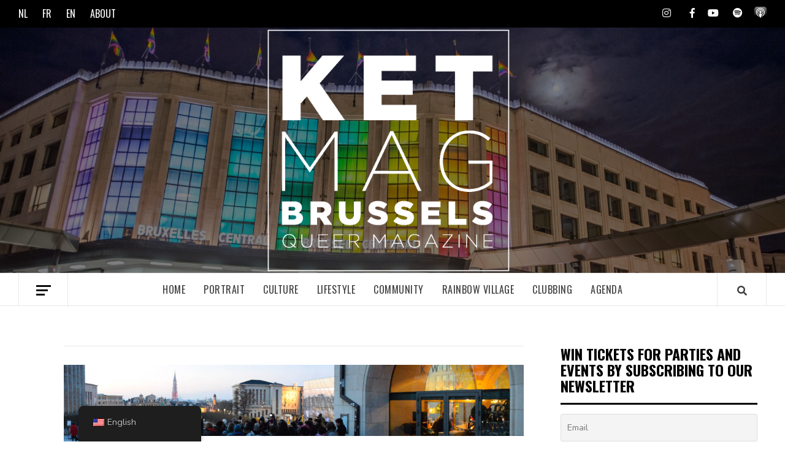

--- FILE ---
content_type: text/html; charset=UTF-8
request_url: https://ket.brussels/2024/05/14/discover-l-tour-during-brussels-pride/
body_size: 30366
content:
<!doctype html>
<html lang="en-US">
<head>
    <meta charset="UTF-8">
    <meta name="viewport" content="width=device-width, initial-scale=1">
    <link rel="profile" href="https://gmpg.org/xfn/11">

    <meta name='robots' content='index, follow, max-image-preview:large, max-snippet:-1, max-video-preview:-1' />

		<!-- Meta Tag Manager -->
		<meta name="facebook-domain-verification" content="d32s4utimsgryobwz6plnrrggtz912" />
		<!-- / Meta Tag Manager -->

	<!-- This site is optimized with the Yoast SEO Premium plugin v20.3 (Yoast SEO v26.8) - https://yoast.com/product/yoast-seo-premium-wordpress/ -->
	<title>Discover L-Tour During Brussels Pride -</title>
	<link rel="canonical" href="https://ket.brussels/2024/05/14/discover-l-tour-during-brussels-pride/" />
	<meta property="og:locale" content="en_US" />
	<meta property="og:type" content="article" />
	<meta property="og:title" content="Discover L-Tour During Brussels Pride" />
	<meta property="og:description" content="Explore the queer heart of Brussels with L-Tour, an initiative that offers guided tours filled" />
	<meta property="og:url" content="https://ket.brussels/2024/05/14/discover-l-tour-during-brussels-pride/" />
	<meta property="article:publisher" content="https://www.facebook.com/KetMagazine" />
	<meta property="article:published_time" content="2024-05-14T20:43:23+00:00" />
	<meta property="article:modified_time" content="2024-05-16T13:26:37+00:00" />
	<meta property="og:image" content="https://ket.brussels/wp-content/uploads/2024/05/0MontArtsPanorqDSC_0143-scaled.jpg" />
	<meta property="og:image:width" content="2560" />
	<meta property="og:image:height" content="576" />
	<meta property="og:image:type" content="image/jpeg" />
	<meta name="author" content="Iker Del Rio" />
	<meta name="twitter:card" content="summary_large_image" />
	<meta name="twitter:label1" content="Written by" />
	<meta name="twitter:data1" content="Iker Del Rio" />
	<meta name="twitter:label2" content="Est. reading time" />
	<meta name="twitter:data2" content="2 minutes" />
	<script type="application/ld+json" class="yoast-schema-graph">{"@context":"https://schema.org","@graph":[{"@type":"Article","@id":"https://ket.brussels/2024/05/14/discover-l-tour-during-brussels-pride/#article","isPartOf":{"@id":"https://ket.brussels/2024/05/14/discover-l-tour-during-brussels-pride/"},"author":{"name":"Iker Del Rio","@id":"https://ket.brussels/#/schema/person/4aea183a8b6ed4150fdc68705dffe8de"},"headline":"Discover L-Tour During Brussels Pride","datePublished":"2024-05-14T20:43:23+00:00","dateModified":"2024-05-16T13:26:37+00:00","mainEntityOfPage":{"@id":"https://ket.brussels/2024/05/14/discover-l-tour-during-brussels-pride/"},"wordCount":244,"publisher":{"@id":"https://ket.brussels/#organization"},"image":{"@id":"https://ket.brussels/2024/05/14/discover-l-tour-during-brussels-pride/#primaryimage"},"thumbnailUrl":"https://ket.brussels/wp-content/uploads/2024/05/0MontArtsPanorqDSC_0143-scaled.jpg","keywords":["queer tour","LGBTQIA+ tour","queer","lgbt","lgbtqia","gay","lesbian","community","brussels","Trans Non-Binary Representation","L tour"],"articleSection":["Community"],"inLanguage":"en-US"},{"@type":"WebPage","@id":"https://ket.brussels/2024/05/14/discover-l-tour-during-brussels-pride/","url":"https://ket.brussels/2024/05/14/discover-l-tour-during-brussels-pride/","name":"Discover L-Tour During Brussels Pride -","isPartOf":{"@id":"https://ket.brussels/#website"},"primaryImageOfPage":{"@id":"https://ket.brussels/2024/05/14/discover-l-tour-during-brussels-pride/#primaryimage"},"image":{"@id":"https://ket.brussels/2024/05/14/discover-l-tour-during-brussels-pride/#primaryimage"},"thumbnailUrl":"https://ket.brussels/wp-content/uploads/2024/05/0MontArtsPanorqDSC_0143-scaled.jpg","datePublished":"2024-05-14T20:43:23+00:00","dateModified":"2024-05-16T13:26:37+00:00","breadcrumb":{"@id":"https://ket.brussels/2024/05/14/discover-l-tour-during-brussels-pride/#breadcrumb"},"inLanguage":"en-US","potentialAction":[{"@type":"ReadAction","target":["https://ket.brussels/2024/05/14/discover-l-tour-during-brussels-pride/"]}]},{"@type":"ImageObject","inLanguage":"en-US","@id":"https://ket.brussels/2024/05/14/discover-l-tour-during-brussels-pride/#primaryimage","url":"https://ket.brussels/wp-content/uploads/2024/05/0MontArtsPanorqDSC_0143-scaled.jpg","contentUrl":"https://ket.brussels/wp-content/uploads/2024/05/0MontArtsPanorqDSC_0143-scaled.jpg","width":2560,"height":576},{"@type":"BreadcrumbList","@id":"https://ket.brussels/2024/05/14/discover-l-tour-during-brussels-pride/#breadcrumb","itemListElement":[{"@type":"ListItem","position":1,"name":"Home","item":"https://ket.brussels/"},{"@type":"ListItem","position":2,"name":"Discover L-Tour During Brussels Pride"}]},{"@type":"WebSite","@id":"https://ket.brussels/#website","url":"https://ket.brussels/","name":"Ket.Brussels","description":"","publisher":{"@id":"https://ket.brussels/#organization"},"potentialAction":[{"@type":"SearchAction","target":{"@type":"EntryPoint","urlTemplate":"https://ket.brussels/?s={search_term_string}"},"query-input":{"@type":"PropertyValueSpecification","valueRequired":true,"valueName":"search_term_string"}}],"inLanguage":"en-US"},{"@type":"Organization","@id":"https://ket.brussels/#organization","name":"Ket Brussels","url":"https://ket.brussels/","logo":{"@type":"ImageObject","inLanguage":"en-US","@id":"https://ket.brussels/#/schema/logo/image/","url":"https://ket.brussels/wp-content/uploads/2021/03/Ket-Logo-Black.png","contentUrl":"https://ket.brussels/wp-content/uploads/2021/03/Ket-Logo-Black.png","width":643,"height":643,"caption":"Ket Brussels"},"image":{"@id":"https://ket.brussels/#/schema/logo/image/"},"sameAs":["https://www.facebook.com/KetMagazine","https://www.instagram.com/ket_magazine/"]},{"@type":"Person","@id":"https://ket.brussels/#/schema/person/4aea183a8b6ed4150fdc68705dffe8de","name":"Iker Del Rio","image":{"@type":"ImageObject","inLanguage":"en-US","@id":"https://ket.brussels/#/schema/person/image/","url":"https://secure.gravatar.com/avatar/d5413f525a1f7d64d0329ca6dc3ca7537f2bbd3c23fde81c18e1ed887cf56b8b?s=96&d=mm&r=g","contentUrl":"https://secure.gravatar.com/avatar/d5413f525a1f7d64d0329ca6dc3ca7537f2bbd3c23fde81c18e1ed887cf56b8b?s=96&d=mm&r=g","caption":"Iker Del Rio"},"url":"https://ket.brussels/author/ikerdelrio/"}]}</script>
	<!-- / Yoast SEO Premium plugin. -->


<link rel='dns-prefetch' href='//www.googletagmanager.com' />
<link rel='dns-prefetch' href='//fonts.googleapis.com' />
<link rel="alternate" type="application/rss+xml" title=" &raquo; Feed" href="https://ket.brussels/feed/" />
<link rel="alternate" type="text/calendar" title=" &raquo; iCal Feed" href="https://ket.brussels/agenda/?ical=1" />
<link rel="alternate" title="oEmbed (JSON)" type="application/json+oembed" href="https://ket.brussels/wp-json/oembed/1.0/embed?url=https%3A%2F%2Fket.brussels%2F2024%2F05%2F14%2Fdiscover-l-tour-during-brussels-pride%2F" />
<link rel="alternate" title="oEmbed (XML)" type="text/xml+oembed" href="https://ket.brussels/wp-json/oembed/1.0/embed?url=https%3A%2F%2Fket.brussels%2F2024%2F05%2F14%2Fdiscover-l-tour-during-brussels-pride%2F&#038;format=xml" />
<style id='wp-img-auto-sizes-contain-inline-css' type='text/css'>
img:is([sizes=auto i],[sizes^="auto," i]){contain-intrinsic-size:3000px 1500px}
/*# sourceURL=wp-img-auto-sizes-contain-inline-css */
</style>
<link rel='stylesheet' id='tribe-events-pro-mini-calendar-block-styles-css' href='https://ket.brussels/wp-content/plugins/events-calendar-pro/build/css/tribe-events-pro-mini-calendar-block.css?ver=7.7.12' type='text/css' media='all' />
<link rel='stylesheet' id='embedpress-css-css' href='https://ket.brussels/wp-content/plugins/embedpress/assets/css/embedpress.css?ver=1767958173' type='text/css' media='all' />
<link rel='stylesheet' id='embedpress-blocks-style-css' href='https://ket.brussels/wp-content/plugins/embedpress/assets/css/blocks.build.css?ver=1767958173' type='text/css' media='all' />
<link rel='stylesheet' id='embedpress-lazy-load-css-css' href='https://ket.brussels/wp-content/plugins/embedpress/assets/css/lazy-load.css?ver=1767958173' type='text/css' media='all' />
<link rel='stylesheet' id='shared-counts-css' href='https://ket.brussels/wp-content/plugins/shared-counts/assets/css/shared-counts.min.css?ver=1.5.0' type='text/css' media='all' />
<style id='wp-emoji-styles-inline-css' type='text/css'>

	img.wp-smiley, img.emoji {
		display: inline !important;
		border: none !important;
		box-shadow: none !important;
		height: 1em !important;
		width: 1em !important;
		margin: 0 0.07em !important;
		vertical-align: -0.1em !important;
		background: none !important;
		padding: 0 !important;
	}
/*# sourceURL=wp-emoji-styles-inline-css */
</style>
<link rel='stylesheet' id='wp-block-library-css' href='https://ket.brussels/wp-includes/css/dist/block-library/style.min.css?ver=6.9' type='text/css' media='all' />
<style id='wp-block-heading-inline-css' type='text/css'>
h1:where(.wp-block-heading).has-background,h2:where(.wp-block-heading).has-background,h3:where(.wp-block-heading).has-background,h4:where(.wp-block-heading).has-background,h5:where(.wp-block-heading).has-background,h6:where(.wp-block-heading).has-background{padding:1.25em 2.375em}h1.has-text-align-left[style*=writing-mode]:where([style*=vertical-lr]),h1.has-text-align-right[style*=writing-mode]:where([style*=vertical-rl]),h2.has-text-align-left[style*=writing-mode]:where([style*=vertical-lr]),h2.has-text-align-right[style*=writing-mode]:where([style*=vertical-rl]),h3.has-text-align-left[style*=writing-mode]:where([style*=vertical-lr]),h3.has-text-align-right[style*=writing-mode]:where([style*=vertical-rl]),h4.has-text-align-left[style*=writing-mode]:where([style*=vertical-lr]),h4.has-text-align-right[style*=writing-mode]:where([style*=vertical-rl]),h5.has-text-align-left[style*=writing-mode]:where([style*=vertical-lr]),h5.has-text-align-right[style*=writing-mode]:where([style*=vertical-rl]),h6.has-text-align-left[style*=writing-mode]:where([style*=vertical-lr]),h6.has-text-align-right[style*=writing-mode]:where([style*=vertical-rl]){rotate:180deg}
/*# sourceURL=https://ket.brussels/wp-includes/blocks/heading/style.min.css */
</style>
<style id='wp-block-image-inline-css' type='text/css'>
.wp-block-image>a,.wp-block-image>figure>a{display:inline-block}.wp-block-image img{box-sizing:border-box;height:auto;max-width:100%;vertical-align:bottom}@media not (prefers-reduced-motion){.wp-block-image img.hide{visibility:hidden}.wp-block-image img.show{animation:show-content-image .4s}}.wp-block-image[style*=border-radius] img,.wp-block-image[style*=border-radius]>a{border-radius:inherit}.wp-block-image.has-custom-border img{box-sizing:border-box}.wp-block-image.aligncenter{text-align:center}.wp-block-image.alignfull>a,.wp-block-image.alignwide>a{width:100%}.wp-block-image.alignfull img,.wp-block-image.alignwide img{height:auto;width:100%}.wp-block-image .aligncenter,.wp-block-image .alignleft,.wp-block-image .alignright,.wp-block-image.aligncenter,.wp-block-image.alignleft,.wp-block-image.alignright{display:table}.wp-block-image .aligncenter>figcaption,.wp-block-image .alignleft>figcaption,.wp-block-image .alignright>figcaption,.wp-block-image.aligncenter>figcaption,.wp-block-image.alignleft>figcaption,.wp-block-image.alignright>figcaption{caption-side:bottom;display:table-caption}.wp-block-image .alignleft{float:left;margin:.5em 1em .5em 0}.wp-block-image .alignright{float:right;margin:.5em 0 .5em 1em}.wp-block-image .aligncenter{margin-left:auto;margin-right:auto}.wp-block-image :where(figcaption){margin-bottom:1em;margin-top:.5em}.wp-block-image.is-style-circle-mask img{border-radius:9999px}@supports ((-webkit-mask-image:none) or (mask-image:none)) or (-webkit-mask-image:none){.wp-block-image.is-style-circle-mask img{border-radius:0;-webkit-mask-image:url('data:image/svg+xml;utf8,<svg viewBox="0 0 100 100" xmlns="http://www.w3.org/2000/svg"><circle cx="50" cy="50" r="50"/></svg>');mask-image:url('data:image/svg+xml;utf8,<svg viewBox="0 0 100 100" xmlns="http://www.w3.org/2000/svg"><circle cx="50" cy="50" r="50"/></svg>');mask-mode:alpha;-webkit-mask-position:center;mask-position:center;-webkit-mask-repeat:no-repeat;mask-repeat:no-repeat;-webkit-mask-size:contain;mask-size:contain}}:root :where(.wp-block-image.is-style-rounded img,.wp-block-image .is-style-rounded img){border-radius:9999px}.wp-block-image figure{margin:0}.wp-lightbox-container{display:flex;flex-direction:column;position:relative}.wp-lightbox-container img{cursor:zoom-in}.wp-lightbox-container img:hover+button{opacity:1}.wp-lightbox-container button{align-items:center;backdrop-filter:blur(16px) saturate(180%);background-color:#5a5a5a40;border:none;border-radius:4px;cursor:zoom-in;display:flex;height:20px;justify-content:center;opacity:0;padding:0;position:absolute;right:16px;text-align:center;top:16px;width:20px;z-index:100}@media not (prefers-reduced-motion){.wp-lightbox-container button{transition:opacity .2s ease}}.wp-lightbox-container button:focus-visible{outline:3px auto #5a5a5a40;outline:3px auto -webkit-focus-ring-color;outline-offset:3px}.wp-lightbox-container button:hover{cursor:pointer;opacity:1}.wp-lightbox-container button:focus{opacity:1}.wp-lightbox-container button:focus,.wp-lightbox-container button:hover,.wp-lightbox-container button:not(:hover):not(:active):not(.has-background){background-color:#5a5a5a40;border:none}.wp-lightbox-overlay{box-sizing:border-box;cursor:zoom-out;height:100vh;left:0;overflow:hidden;position:fixed;top:0;visibility:hidden;width:100%;z-index:100000}.wp-lightbox-overlay .close-button{align-items:center;cursor:pointer;display:flex;justify-content:center;min-height:40px;min-width:40px;padding:0;position:absolute;right:calc(env(safe-area-inset-right) + 16px);top:calc(env(safe-area-inset-top) + 16px);z-index:5000000}.wp-lightbox-overlay .close-button:focus,.wp-lightbox-overlay .close-button:hover,.wp-lightbox-overlay .close-button:not(:hover):not(:active):not(.has-background){background:none;border:none}.wp-lightbox-overlay .lightbox-image-container{height:var(--wp--lightbox-container-height);left:50%;overflow:hidden;position:absolute;top:50%;transform:translate(-50%,-50%);transform-origin:top left;width:var(--wp--lightbox-container-width);z-index:9999999999}.wp-lightbox-overlay .wp-block-image{align-items:center;box-sizing:border-box;display:flex;height:100%;justify-content:center;margin:0;position:relative;transform-origin:0 0;width:100%;z-index:3000000}.wp-lightbox-overlay .wp-block-image img{height:var(--wp--lightbox-image-height);min-height:var(--wp--lightbox-image-height);min-width:var(--wp--lightbox-image-width);width:var(--wp--lightbox-image-width)}.wp-lightbox-overlay .wp-block-image figcaption{display:none}.wp-lightbox-overlay button{background:none;border:none}.wp-lightbox-overlay .scrim{background-color:#fff;height:100%;opacity:.9;position:absolute;width:100%;z-index:2000000}.wp-lightbox-overlay.active{visibility:visible}@media not (prefers-reduced-motion){.wp-lightbox-overlay.active{animation:turn-on-visibility .25s both}.wp-lightbox-overlay.active img{animation:turn-on-visibility .35s both}.wp-lightbox-overlay.show-closing-animation:not(.active){animation:turn-off-visibility .35s both}.wp-lightbox-overlay.show-closing-animation:not(.active) img{animation:turn-off-visibility .25s both}.wp-lightbox-overlay.zoom.active{animation:none;opacity:1;visibility:visible}.wp-lightbox-overlay.zoom.active .lightbox-image-container{animation:lightbox-zoom-in .4s}.wp-lightbox-overlay.zoom.active .lightbox-image-container img{animation:none}.wp-lightbox-overlay.zoom.active .scrim{animation:turn-on-visibility .4s forwards}.wp-lightbox-overlay.zoom.show-closing-animation:not(.active){animation:none}.wp-lightbox-overlay.zoom.show-closing-animation:not(.active) .lightbox-image-container{animation:lightbox-zoom-out .4s}.wp-lightbox-overlay.zoom.show-closing-animation:not(.active) .lightbox-image-container img{animation:none}.wp-lightbox-overlay.zoom.show-closing-animation:not(.active) .scrim{animation:turn-off-visibility .4s forwards}}@keyframes show-content-image{0%{visibility:hidden}99%{visibility:hidden}to{visibility:visible}}@keyframes turn-on-visibility{0%{opacity:0}to{opacity:1}}@keyframes turn-off-visibility{0%{opacity:1;visibility:visible}99%{opacity:0;visibility:visible}to{opacity:0;visibility:hidden}}@keyframes lightbox-zoom-in{0%{transform:translate(calc((-100vw + var(--wp--lightbox-scrollbar-width))/2 + var(--wp--lightbox-initial-left-position)),calc(-50vh + var(--wp--lightbox-initial-top-position))) scale(var(--wp--lightbox-scale))}to{transform:translate(-50%,-50%) scale(1)}}@keyframes lightbox-zoom-out{0%{transform:translate(-50%,-50%) scale(1);visibility:visible}99%{visibility:visible}to{transform:translate(calc((-100vw + var(--wp--lightbox-scrollbar-width))/2 + var(--wp--lightbox-initial-left-position)),calc(-50vh + var(--wp--lightbox-initial-top-position))) scale(var(--wp--lightbox-scale));visibility:hidden}}
/*# sourceURL=https://ket.brussels/wp-includes/blocks/image/style.min.css */
</style>
<style id='wp-block-list-inline-css' type='text/css'>
ol,ul{box-sizing:border-box}:root :where(.wp-block-list.has-background){padding:1.25em 2.375em}
/*# sourceURL=https://ket.brussels/wp-includes/blocks/list/style.min.css */
</style>
<style id='global-styles-inline-css' type='text/css'>
:root{--wp--preset--aspect-ratio--square: 1;--wp--preset--aspect-ratio--4-3: 4/3;--wp--preset--aspect-ratio--3-4: 3/4;--wp--preset--aspect-ratio--3-2: 3/2;--wp--preset--aspect-ratio--2-3: 2/3;--wp--preset--aspect-ratio--16-9: 16/9;--wp--preset--aspect-ratio--9-16: 9/16;--wp--preset--color--black: #000000;--wp--preset--color--cyan-bluish-gray: #abb8c3;--wp--preset--color--white: #ffffff;--wp--preset--color--pale-pink: #f78da7;--wp--preset--color--vivid-red: #cf2e2e;--wp--preset--color--luminous-vivid-orange: #ff6900;--wp--preset--color--luminous-vivid-amber: #fcb900;--wp--preset--color--light-green-cyan: #7bdcb5;--wp--preset--color--vivid-green-cyan: #00d084;--wp--preset--color--pale-cyan-blue: #8ed1fc;--wp--preset--color--vivid-cyan-blue: #0693e3;--wp--preset--color--vivid-purple: #9b51e0;--wp--preset--gradient--vivid-cyan-blue-to-vivid-purple: linear-gradient(135deg,rgb(6,147,227) 0%,rgb(155,81,224) 100%);--wp--preset--gradient--light-green-cyan-to-vivid-green-cyan: linear-gradient(135deg,rgb(122,220,180) 0%,rgb(0,208,130) 100%);--wp--preset--gradient--luminous-vivid-amber-to-luminous-vivid-orange: linear-gradient(135deg,rgb(252,185,0) 0%,rgb(255,105,0) 100%);--wp--preset--gradient--luminous-vivid-orange-to-vivid-red: linear-gradient(135deg,rgb(255,105,0) 0%,rgb(207,46,46) 100%);--wp--preset--gradient--very-light-gray-to-cyan-bluish-gray: linear-gradient(135deg,rgb(238,238,238) 0%,rgb(169,184,195) 100%);--wp--preset--gradient--cool-to-warm-spectrum: linear-gradient(135deg,rgb(74,234,220) 0%,rgb(151,120,209) 20%,rgb(207,42,186) 40%,rgb(238,44,130) 60%,rgb(251,105,98) 80%,rgb(254,248,76) 100%);--wp--preset--gradient--blush-light-purple: linear-gradient(135deg,rgb(255,206,236) 0%,rgb(152,150,240) 100%);--wp--preset--gradient--blush-bordeaux: linear-gradient(135deg,rgb(254,205,165) 0%,rgb(254,45,45) 50%,rgb(107,0,62) 100%);--wp--preset--gradient--luminous-dusk: linear-gradient(135deg,rgb(255,203,112) 0%,rgb(199,81,192) 50%,rgb(65,88,208) 100%);--wp--preset--gradient--pale-ocean: linear-gradient(135deg,rgb(255,245,203) 0%,rgb(182,227,212) 50%,rgb(51,167,181) 100%);--wp--preset--gradient--electric-grass: linear-gradient(135deg,rgb(202,248,128) 0%,rgb(113,206,126) 100%);--wp--preset--gradient--midnight: linear-gradient(135deg,rgb(2,3,129) 0%,rgb(40,116,252) 100%);--wp--preset--font-size--small: 13px;--wp--preset--font-size--medium: 20px;--wp--preset--font-size--large: 36px;--wp--preset--font-size--x-large: 42px;--wp--preset--spacing--20: 0.44rem;--wp--preset--spacing--30: 0.67rem;--wp--preset--spacing--40: 1rem;--wp--preset--spacing--50: 1.5rem;--wp--preset--spacing--60: 2.25rem;--wp--preset--spacing--70: 3.38rem;--wp--preset--spacing--80: 5.06rem;--wp--preset--shadow--natural: 6px 6px 9px rgba(0, 0, 0, 0.2);--wp--preset--shadow--deep: 12px 12px 50px rgba(0, 0, 0, 0.4);--wp--preset--shadow--sharp: 6px 6px 0px rgba(0, 0, 0, 0.2);--wp--preset--shadow--outlined: 6px 6px 0px -3px rgb(255, 255, 255), 6px 6px rgb(0, 0, 0);--wp--preset--shadow--crisp: 6px 6px 0px rgb(0, 0, 0);}:where(.is-layout-flex){gap: 0.5em;}:where(.is-layout-grid){gap: 0.5em;}body .is-layout-flex{display: flex;}.is-layout-flex{flex-wrap: wrap;align-items: center;}.is-layout-flex > :is(*, div){margin: 0;}body .is-layout-grid{display: grid;}.is-layout-grid > :is(*, div){margin: 0;}:where(.wp-block-columns.is-layout-flex){gap: 2em;}:where(.wp-block-columns.is-layout-grid){gap: 2em;}:where(.wp-block-post-template.is-layout-flex){gap: 1.25em;}:where(.wp-block-post-template.is-layout-grid){gap: 1.25em;}.has-black-color{color: var(--wp--preset--color--black) !important;}.has-cyan-bluish-gray-color{color: var(--wp--preset--color--cyan-bluish-gray) !important;}.has-white-color{color: var(--wp--preset--color--white) !important;}.has-pale-pink-color{color: var(--wp--preset--color--pale-pink) !important;}.has-vivid-red-color{color: var(--wp--preset--color--vivid-red) !important;}.has-luminous-vivid-orange-color{color: var(--wp--preset--color--luminous-vivid-orange) !important;}.has-luminous-vivid-amber-color{color: var(--wp--preset--color--luminous-vivid-amber) !important;}.has-light-green-cyan-color{color: var(--wp--preset--color--light-green-cyan) !important;}.has-vivid-green-cyan-color{color: var(--wp--preset--color--vivid-green-cyan) !important;}.has-pale-cyan-blue-color{color: var(--wp--preset--color--pale-cyan-blue) !important;}.has-vivid-cyan-blue-color{color: var(--wp--preset--color--vivid-cyan-blue) !important;}.has-vivid-purple-color{color: var(--wp--preset--color--vivid-purple) !important;}.has-black-background-color{background-color: var(--wp--preset--color--black) !important;}.has-cyan-bluish-gray-background-color{background-color: var(--wp--preset--color--cyan-bluish-gray) !important;}.has-white-background-color{background-color: var(--wp--preset--color--white) !important;}.has-pale-pink-background-color{background-color: var(--wp--preset--color--pale-pink) !important;}.has-vivid-red-background-color{background-color: var(--wp--preset--color--vivid-red) !important;}.has-luminous-vivid-orange-background-color{background-color: var(--wp--preset--color--luminous-vivid-orange) !important;}.has-luminous-vivid-amber-background-color{background-color: var(--wp--preset--color--luminous-vivid-amber) !important;}.has-light-green-cyan-background-color{background-color: var(--wp--preset--color--light-green-cyan) !important;}.has-vivid-green-cyan-background-color{background-color: var(--wp--preset--color--vivid-green-cyan) !important;}.has-pale-cyan-blue-background-color{background-color: var(--wp--preset--color--pale-cyan-blue) !important;}.has-vivid-cyan-blue-background-color{background-color: var(--wp--preset--color--vivid-cyan-blue) !important;}.has-vivid-purple-background-color{background-color: var(--wp--preset--color--vivid-purple) !important;}.has-black-border-color{border-color: var(--wp--preset--color--black) !important;}.has-cyan-bluish-gray-border-color{border-color: var(--wp--preset--color--cyan-bluish-gray) !important;}.has-white-border-color{border-color: var(--wp--preset--color--white) !important;}.has-pale-pink-border-color{border-color: var(--wp--preset--color--pale-pink) !important;}.has-vivid-red-border-color{border-color: var(--wp--preset--color--vivid-red) !important;}.has-luminous-vivid-orange-border-color{border-color: var(--wp--preset--color--luminous-vivid-orange) !important;}.has-luminous-vivid-amber-border-color{border-color: var(--wp--preset--color--luminous-vivid-amber) !important;}.has-light-green-cyan-border-color{border-color: var(--wp--preset--color--light-green-cyan) !important;}.has-vivid-green-cyan-border-color{border-color: var(--wp--preset--color--vivid-green-cyan) !important;}.has-pale-cyan-blue-border-color{border-color: var(--wp--preset--color--pale-cyan-blue) !important;}.has-vivid-cyan-blue-border-color{border-color: var(--wp--preset--color--vivid-cyan-blue) !important;}.has-vivid-purple-border-color{border-color: var(--wp--preset--color--vivid-purple) !important;}.has-vivid-cyan-blue-to-vivid-purple-gradient-background{background: var(--wp--preset--gradient--vivid-cyan-blue-to-vivid-purple) !important;}.has-light-green-cyan-to-vivid-green-cyan-gradient-background{background: var(--wp--preset--gradient--light-green-cyan-to-vivid-green-cyan) !important;}.has-luminous-vivid-amber-to-luminous-vivid-orange-gradient-background{background: var(--wp--preset--gradient--luminous-vivid-amber-to-luminous-vivid-orange) !important;}.has-luminous-vivid-orange-to-vivid-red-gradient-background{background: var(--wp--preset--gradient--luminous-vivid-orange-to-vivid-red) !important;}.has-very-light-gray-to-cyan-bluish-gray-gradient-background{background: var(--wp--preset--gradient--very-light-gray-to-cyan-bluish-gray) !important;}.has-cool-to-warm-spectrum-gradient-background{background: var(--wp--preset--gradient--cool-to-warm-spectrum) !important;}.has-blush-light-purple-gradient-background{background: var(--wp--preset--gradient--blush-light-purple) !important;}.has-blush-bordeaux-gradient-background{background: var(--wp--preset--gradient--blush-bordeaux) !important;}.has-luminous-dusk-gradient-background{background: var(--wp--preset--gradient--luminous-dusk) !important;}.has-pale-ocean-gradient-background{background: var(--wp--preset--gradient--pale-ocean) !important;}.has-electric-grass-gradient-background{background: var(--wp--preset--gradient--electric-grass) !important;}.has-midnight-gradient-background{background: var(--wp--preset--gradient--midnight) !important;}.has-small-font-size{font-size: var(--wp--preset--font-size--small) !important;}.has-medium-font-size{font-size: var(--wp--preset--font-size--medium) !important;}.has-large-font-size{font-size: var(--wp--preset--font-size--large) !important;}.has-x-large-font-size{font-size: var(--wp--preset--font-size--x-large) !important;}
/*# sourceURL=global-styles-inline-css */
</style>

<link rel='stylesheet' id='blockspare-frontend-block-style-css-css' href='https://ket.brussels/wp-content/plugins/blockspare/dist/style-blocks.css?ver=6.9' type='text/css' media='all' />
<link rel='stylesheet' id='blockspare-frontend-banner-style-css-css' href='https://ket.brussels/wp-content/plugins/blockspare/dist/style-banner_group.css?ver=6.9' type='text/css' media='all' />
<link rel='stylesheet' id='fontawesome-css' href='https://ket.brussels/wp-content/plugins/blockspare/assets/fontawesome/css/all.css?ver=6.9' type='text/css' media='all' />
<link rel='stylesheet' id='slick-css' href='https://ket.brussels/wp-content/plugins/blockspare/assets/slick/css/slick.css?ver=6.9' type='text/css' media='all' />
<style id='classic-theme-styles-inline-css' type='text/css'>
/*! This file is auto-generated */
.wp-block-button__link{color:#fff;background-color:#32373c;border-radius:9999px;box-shadow:none;text-decoration:none;padding:calc(.667em + 2px) calc(1.333em + 2px);font-size:1.125em}.wp-block-file__button{background:#32373c;color:#fff;text-decoration:none}
/*# sourceURL=/wp-includes/css/classic-themes.min.css */
</style>
<link rel='stylesheet' id='authors-list-css-css' href='https://ket.brussels/wp-content/plugins/authors-list/backend/assets/css/front.css?ver=2.0.6.2' type='text/css' media='all' />
<link rel='stylesheet' id='jquery-ui-css-css' href='https://ket.brussels/wp-content/plugins/authors-list/backend/assets/css/jquery-ui.css?ver=2.0.6.2' type='text/css' media='all' />
<link rel='stylesheet' id='jeherve_post_embed-css' href='https://ket.brussels/wp-content/plugins/rest-api-post-embeds/style.css?ver=6.9' type='text/css' media='all' />
<link rel='stylesheet' id='rfw-style-css' href='https://ket.brussels/wp-content/plugins/rss-feed-widget/css/style.css?ver=2026010611' type='text/css' media='all' />
<link rel='stylesheet' id='super-rss-reader-css' href='https://ket.brussels/wp-content/plugins/super-rss-reader/public/css/style.min.css?ver=5.4' type='text/css' media='all' />
<link rel='stylesheet' id='widgetopts-styles-css' href='https://ket.brussels/wp-content/plugins/widget-options/assets/css/widget-options.css?ver=4.1.3' type='text/css' media='all' />
<link rel='stylesheet' id='rss-retriever-css' href='https://ket.brussels/wp-content/plugins/wp-rss-retriever/inc/css/rss-retriever.css?ver=1.6.10' type='text/css' media='all' />
<link rel='stylesheet' id='wpos-slick-style-css' href='https://ket.brussels/wp-content/plugins/wp-slick-slider-and-image-carousel/assets/css/slick.css?ver=3.7.8' type='text/css' media='all' />
<link rel='stylesheet' id='wpsisac-public-style-css' href='https://ket.brussels/wp-content/plugins/wp-slick-slider-and-image-carousel/assets/css/wpsisac-public.css?ver=3.7.8' type='text/css' media='all' />
<link rel='stylesheet' id='light-style-css' href='https://ket.brussels/wp-content/plugins/organize-series/orgSeriesLightTheme.css?ver=6.9' type='text/css' media='all' />
<link rel='stylesheet' id='pps-post-list-box-frontend-css' href='https://ket.brussels/wp-content/plugins/organize-series/addons/post-list-box/classes/../assets/css/post-list-box-frontend.css?ver=2.17.0' type='text/css' media='all' />
<link rel='stylesheet' id='trp-floater-language-switcher-style-css' href='https://ket.brussels/wp-content/plugins/translatepress-multilingual/assets/css/trp-floater-language-switcher.css?ver=3.0.6' type='text/css' media='all' />
<link rel='stylesheet' id='trp-language-switcher-style-css' href='https://ket.brussels/wp-content/plugins/translatepress-multilingual/assets/css/trp-language-switcher.css?ver=3.0.6' type='text/css' media='all' />
<link rel='stylesheet' id='trp-popup-style-css' href='https://ket.brussels/wp-content/plugins/translatepress-business/add-ons-pro/automatic-language-detection/assets/css/trp-popup.css?ver=6.9' type='text/css' media='all' />
<link rel='stylesheet' id='font-awesome-v5-css' href='https://ket.brussels/wp-content/themes/elegant-magazine-pro/assets/font-awesome-v5/css/fontawesome-all.min.css?ver=6.9' type='text/css' media='all' />
<link rel='stylesheet' id='bootstrap-css' href='https://ket.brussels/wp-content/themes/elegant-magazine-pro/assets/bootstrap/css/bootstrap.min.css?ver=6.9' type='text/css' media='all' />
<link rel='stylesheet' id='sidr-css' href='https://ket.brussels/wp-content/themes/elegant-magazine-pro/assets/sidr/css/jquery.sidr.dark.css?ver=6.9' type='text/css' media='all' />
<link rel='stylesheet' id='magnific-popup-css' href='https://ket.brussels/wp-content/themes/elegant-magazine-pro/assets/magnific-popup/magnific-popup.css?ver=6.9' type='text/css' media='all' />
<link rel='stylesheet' id='sliderpro-css' href='https://ket.brussels/wp-content/themes/elegant-magazine-pro/assets/slider-pro/css/slider-pro.min.css?ver=6.9' type='text/css' media='all' />
<link rel='stylesheet' id='elegant-magazine-google-fonts-css' href='https://fonts.googleapis.com/css?family=Nunito:400,300,700|Oswald:300,400,700&#038;subset=latin,latin-ext' type='text/css' media='all' />
<link rel='stylesheet' id='elegant-magazine-style-css' href='https://ket.brussels/wp-content/themes/elegant-magazine-pro/style.css?ver=6.9' type='text/css' media='all' />
<style id='elegant-magazine-style-inline-css' type='text/css'>


                body .top-masthead {
        background: #000000;
        }

        body .top-masthead-overlay {
        background: rgba(0,0,0,0.75);
        }

    
                body .top-masthead,
        body .top-masthead a {
        color: #f9f9f9;

        }

    
                body .offcanvas-menu span,
        body .data-bg,
        body .primary-color {
        background-color: #0a0a0a;
        }

        body{
        color: #0a0a0a;
        }
    
                body .secondary-color,
        body button,
        body input[type="button"],
        body input[type="reset"],
        body input[type="submit"],
        body .site-content .search-form .search-submit,
        body .site-footer .search-form .search-submit,
        body .figure-categories-bg .cat-links a,
        body .tagcloud a:hover{
        background: #ff3c36;
        }

        body a:hover,
        body a:focus,
        body a:active,
        body .figure-categories-2 .cat-links a,
        body .elegant_magazine_single_col_categorised_posts .figure-categories .cat-links a,
        body .elegant_magazine_express_col_categorised_posts .em-express-article-lists .figure-categories .cat-links a{
        color: #ff3c36;
        }


    
        
        a{
        color: #404040;

        }

        .af-tabs.nav-tabs > li.active > a,
        .af-tabs.nav-tabs > li:hover > a,
        .af-tabs.nav-tabs > li:focus > a{
        color: #404040;
        }

        .social-widget-menu ul li a,
        .em-author-details ul li a,
        .tagcloud a {
        border-color: #404040;
        }

        a:visited{
        color: #404040;
        }
    
                body h1,
        body h2,
        body h2 span,
        body h3,
        body h4,
        body h5,
        body h6 {
        color: #000000;
        }
    

                .figure-categories-bg .em-post-format{
        background: #00BCD4;
        }
        .em-post-format{
        color: #00BCD4;
        }

    

                .slider-figcaption-1 .slide-title a, .grid-item-metadata-1, .slider-figcaption a{
        color: #ffffff;
        }

    
                body .slider-figcaption-1 .slide-title a {
        background: rgba(0,0,0,0.75);
        }

        body .slider-figcaption-1 .slide-title a,
        body .slider-figcaption-1 .slide-title a,
        body .grid-item-metadata-1 {
        background: rgba(0,0,0,0.75);
        }

        body .slider-figcaption-1 .slide-title a {
        box-decoration-break: clone;
        -webkit-box-shadow: 10px 0 0 rgba(0,0,0,0.75), -10px 0 0 rgba(0,0,0,0.75);
        -moz-box-shadow: 10px 0 0 rgba(0,0,0,0.75), -10px 0 0 rgba(0,0,0,0.75);
        -ms-box-shadow: 10px 0 0 rgba(0,0,0,0.75), -10px 0 0 rgba(0,0,0,0.75);
        -o-box-shadow: 10px 0 0 rgba(0,0,0,0.75), -10px 0 0 rgba(0,0,0,0.75);
        box-shadow: 10px 0 0 rgba(0,0,0,0.75), -10px 0 0 rgba(0,0,0,0.75);
        }

    
                body,
        body button,
        body input,
        body select,
        body optgroup,
        body textarea {
        font-family: Nunito;
        }

    
                body h1,
        body h2,
        body h3,
        body h4,
        body h5,
        body h6,
        body .main-navigation a,
        body .font-family-1,
        body .site-description,
        body .trending-posts-line,
        body .widget-title,
        body .em-widget-subtitle,
        body .grid-item-metadata .item-metadata,
        body .af-navcontrols .slide-count,
        body .figure-categories .cat-links,
        body .nav-links a {
        font-family: Oswald;
        }

    
            .article-title, .site-branding .site-title, .main-navigation .menu ul li a, .slider-figcaption .slide-title {
        letter-spacing: 0.5px;
        line-height: 1.4;
        }

    

            body .site-footer {
        background: #444339;

        }

    
                body .site-footer,
        body .site-footer .widget-title,
        body .site-footer .site-title a,
        body .site-footer .site-description,
        body .site-footer a {
        color: #ffffff;

        }

        .site-footer .social-widget-menu ul li a,
        .site-footer .em-author-details ul li a,
        .site-footer .tagcloud a
        {
            border-color: #ffffff;
        }

        .site-footer a:visited {
        color: #ffffff;
        }


    
                body .site-info {
        background: #141414;

        }

    
                body .site-info,
        body .site-info a {
        color: #ffffff;

        }

    
                body .mailchimp-block {
        background: #1f2125;

        }

    
        @media only screen and (min-width: 1025px) and (max-width: 1599px) {

                body .af-main-banner .slider-figcaption .slide-title {
        font-size: 32px;
        }

        body .widget .slider-figcaption-1 .slide-title {
        font-size: calc(32px - 4px);
        }

    

           body .af-main-banner .article-title-1 {
        font-size: 20px;
        }

    

        
        body #primary .af-tabs.nav-tabs > li > a,
        body.archive .site-content .header-title-wrapper .page-title,
        body.search-results .site-content .header-title-wrapper .page-title,
        body #primary .widget-title span,
        body header.entry-header h1.entry-title{
        font-size: 36px;
        }

    
                body #primary .em-widget-subtitle {
        font-size: 14px;
        }

    
                body #primary .widget .article-title{
        font-size: calc(18px - 2px);
        }

        body #primary .widget .article-title.article-title-2,
        .em-latest-post-carousel .slider-figcaption .slide-title-1{
        font-size: 18px;
        }
            }


        
/*# sourceURL=elegant-magazine-style-inline-css */
</style>
<link rel='stylesheet' id='newsletter-css' href='https://ket.brussels/wp-content/plugins/newsletter/style.css?ver=9.1.0' type='text/css' media='all' />
<link rel='stylesheet' id='pps-series-post-details-frontend-css' href='https://ket.brussels/wp-content/plugins/organize-series/addons/post-details/assets/css/series-post-details-frontend.css?ver=2.17.0' type='text/css' media='all' />
<link rel='stylesheet' id='pps-series-post-navigation-frontend-css' href='https://ket.brussels/wp-content/plugins/organize-series/addons/post-navigation/includes/../assets/css/post-navigation-frontend.css?ver=2.17.0' type='text/css' media='all' />
<link rel='stylesheet' id='dashicons-css' href='https://ket.brussels/wp-includes/css/dashicons.min.css?ver=6.9' type='text/css' media='all' />
<link rel='stylesheet' id='wp-block-paragraph-css' href='https://ket.brussels/wp-includes/blocks/paragraph/style.min.css?ver=6.9' type='text/css' media='all' />
<script type="text/javascript" src="https://ket.brussels/wp-includes/js/jquery/jquery.min.js?ver=3.7.1" id="jquery-core-js"></script>
<script type="text/javascript" src="https://ket.brussels/wp-includes/js/jquery/jquery-migrate.min.js?ver=3.4.1" id="jquery-migrate-js"></script>
<script type="text/javascript" src="https://ket.brussels/wp-content/plugins/blockspare/assets/js/countup/waypoints.min.js?ver=6.9" id="waypoint-js"></script>
<script type="text/javascript" src="https://ket.brussels/wp-content/plugins/blockspare/assets/js/countup/jquery.counterup.min.js?ver=1" id="countup-js"></script>
<script type="text/javascript" src="https://ket.brussels/wp-content/plugins/super-rss-reader/public/js/jquery.easy-ticker.min.js?ver=5.4" id="jquery-easy-ticker-js"></script>
<script type="text/javascript" src="https://ket.brussels/wp-content/plugins/super-rss-reader/public/js/script.min.js?ver=5.4" id="super-rss-reader-js"></script>
<script type="text/javascript" id="trp-language-cookie-js-extra">
/* <![CDATA[ */
var trp_language_cookie_data = {"abs_home":"https://ket.brussels","url_slugs":{"en_US":"en","fr_BE":"fr","nl_BE":"nl"},"cookie_name":"trp_language","cookie_age":"30","cookie_path":"/","default_language":"en_US","publish_languages":["en_US","fr_BE","nl_BE"],"trp_ald_ajax_url":"https://ket.brussels/wp-content/plugins/translatepress-business/add-ons-pro/automatic-language-detection/includes/trp-ald-ajax.php","detection_method":"browser-ip","popup_option":"popup","popup_type":"hello_bar","popup_textarea":"We've detected you might be speaking a different language. Do you want to change to:","popup_textarea_change_button":"Change Language","popup_textarea_close_button":"Close and do not switch language","iso_codes":{"en_US":"en","fr_BE":"fr","nl_BE":"nl"},"language_urls":{"en_US":"https://ket.brussels/2024/05/14/discover-l-tour-during-brussels-pride/","fr_BE":"https://ket.brussels/fr/2024/05/14/discover-l-tour-during-brussels-pride/","nl_BE":"https://ket.brussels/nl/2024/05/14/ontdek-l-tocht-tijdens-brussel-pride/"},"english_name":{"en_US":"English","fr_BE":"French","nl_BE":"Dutch"}};
//# sourceURL=trp-language-cookie-js-extra
/* ]]> */
</script>
<script type="text/javascript" src="https://ket.brussels/wp-content/plugins/translatepress-business/add-ons-pro/automatic-language-detection/assets/js/trp-language-cookie.js?ver=1.0.9" id="trp-language-cookie-js"></script>

<!-- Google tag (gtag.js) snippet added by Site Kit -->
<!-- Google Analytics snippet added by Site Kit -->
<script type="text/javascript" src="https://www.googletagmanager.com/gtag/js?id=GT-M63KD6WQ" id="google_gtagjs-js" async></script>
<script type="text/javascript" id="google_gtagjs-js-after">
/* <![CDATA[ */
window.dataLayer = window.dataLayer || [];function gtag(){dataLayer.push(arguments);}
gtag("set","linker",{"domains":["ket.brussels"]});
gtag("js", new Date());
gtag("set", "developer_id.dZTNiMT", true);
gtag("config", "GT-M63KD6WQ");
 window._googlesitekit = window._googlesitekit || {}; window._googlesitekit.throttledEvents = []; window._googlesitekit.gtagEvent = (name, data) => { var key = JSON.stringify( { name, data } ); if ( !! window._googlesitekit.throttledEvents[ key ] ) { return; } window._googlesitekit.throttledEvents[ key ] = true; setTimeout( () => { delete window._googlesitekit.throttledEvents[ key ]; }, 5 ); gtag( "event", name, { ...data, event_source: "site-kit" } ); }; 
//# sourceURL=google_gtagjs-js-after
/* ]]> */
</script>
<link rel="https://api.w.org/" href="https://ket.brussels/wp-json/" /><link rel="alternate" title="JSON" type="application/json" href="https://ket.brussels/wp-json/wp/v2/posts/47741" /><link rel="EditURI" type="application/rsd+xml" title="RSD" href="https://ket.brussels/xmlrpc.php?rsd" />
<meta name="generator" content="WordPress 6.9" />
<link rel='shortlink' href='https://ket.brussels/?p=47741' />
<!-- start Simple Custom CSS and JS -->
<script type="text/javascript">
jQuery(document).ready(function ($) {
  // Default language
  let currentLanguage = "en";

  // Event handler for language change
  $("#languageSelect").on("change", function () {
    currentLanguage = $(this).val();
    // Refresh the agenda when language changes
    refreshAgenda();
  });

  function refreshAgenda() {
    $.ajax({
      url: "https://api.allorigins.win/get?url=" + encodeURIComponent("https://apidata.brussels/v1/venue/search?region=brussels_with_exceptions&media_type=photo&ecolabel=496&visit_category=295,296&size=100"),
      dataType: "json",
      success: function (response) {
        console.log("API response:", response);

        let data;
        try {
          data = JSON.parse(response.contents);
        } catch (e) {
          console.error("Error parsing response contents:", e);
          return;
        }

        console.log("Parsed data:", data);

        let jsonDataDiv = $(".jsonDataLocalLove");

        jsonDataDiv.empty(); // Clear existing content

        // Check if data.data exists and is an array
        if (!Array.isArray(data.data)) {
          console.error("Expected data.data to be an array, but got:", data.data);
          return;
        }

        // Iterate over each object in the data array
        $.each(data.data, function (index, venue) {
          console.log("Processing venue:", venue);

          // Construct HTML for the venue
          let venueHTML = `<div class="listItem">`;

          // Initialize empty link HTML for image
          let imageLinkHTML = "";

          // Initialize empty link HTML for title
          let titleLinkHTML = "";

          // Add website link if available
          if (venue.translations && venue.translations[currentLanguage] && venue.translations[currentLanguage].website && venue.translations[currentLanguage].website.length > 0) {
            imageLinkHTML = `<a href="${venue.translations[currentLanguage].website}" target="_blank" rel="noopener noreferrer">`;
            titleLinkHTML = `<a href="${venue.translations[currentLanguage].website}" target="_blank" rel="noopener noreferrer">`;
          }

          // Add image always
          if (venue.media && venue.media.length > 0 && venue.media[0].link) {
            venueHTML += `
              ${imageLinkHTML}
                <div class="listItem__pic">
                  <img src="${venue.media[0].link}" alt=""/>
                </div>
              </a>
            `;
          }

          // Add name if available and wrap with title link if available
          if (venue.translations && venue.translations[currentLanguage] && venue.translations[currentLanguage].name) {
            venueHTML += `
              ${titleLinkHTML}
                <h2>${venue.translations[currentLanguage].name}</h2>
              </a>
            `;
          }

          // Close link tags if they were opened
          if (imageLinkHTML || titleLinkHTML) {
            venueHTML += `</a>`;
          }

          // Add place description if available
          if (venue.place && venue.place.translations && venue.place.translations[currentLanguage] && venue.place.translations[currentLanguage].name) {
            venueHTML += `<p class="venueDesc">${venue.place.translations[currentLanguage].name}</p>`;
          }

          venueHTML += `</div>`;

          // Append the venue HTML to the container
          jsonDataDiv.append(venueHTML);
        });
      },
      error: function (error) {
        console.log("Error:", error);
      }
    });
  }

  // Initial load
  refreshAgenda();
});
</script>
<!-- end Simple Custom CSS and JS -->
<!-- start Simple Custom CSS and JS -->
<script type="text/javascript">
jQuery(document).ready(function ($) {
  $.ajax({
    url: "https://apidata.brussels/v1/event/search?place_region=brussels_with_exceptions&media_type=photo,poster&main_category_id=57&size=400",
    dataType: "json",
    success: function (data) {
      let jsonDataDiv = $("#jsonDataClubbing");
      // Check if the container has the class "limited"
      if (jsonDataDiv.hasClass("limited")) {
        data.data = data.data.slice(0, 8); // Limit the data to the first 8 items
      }
      const weekday = [
        "Sunday",
        "Monday",
        "Tuesday",
        "Wednesday",
        "Thursday",
        "Friday",
        "Saturday"
      ];
      // Iterate over each object in the data array
      $.each(data.data, function (index, event) {
        // Check if there is an image URL and the media type
        if (event.media[0].link && event.media[0].type) {
          let imageUrl = '';
          if (event.media[0].type === 'photo' || event.media[0].type === 'poster') {
            imageUrl = event.media[0].link;
          } else if (event.media[0].type === 'video') {
            imageUrl = event.media[0].oEmbed_thumbnail_url;
          }

          if (imageUrl) {
            // Generate HTML for each event and append it to the jsonDataDiv
            // Get the date
            const eventDay = new Date(event.date_start);
            const month = ("0" + (eventDay.getMonth() + 1)).slice(-2); // Add leading zero if needed
            const day = ("0" + eventDay.getDate()).slice(-2); // Add leading zero if needed
            jsonDataDiv.append(
              `<div class="listItem">
                <a href="${event.translations.en.agenda_url}" target="_blank" rel="noopener">
                  <div class="listItem__pic">
                    <img src="${imageUrl}" alt="">
                  </div>
                  <p class="weekday">${weekday[eventDay.getDay()].substring(0, 3)}.</p>
                  <p class="monthDay">${day}.${month}</p>
                  <h2>${event.translations.en.name}</h2>
                  <p>${event.place.translations.en.name}</p>
                </a>
              </div>`
            );
          }
        }
      });
    },
    error: function (error) {
      console.log("Error:", error);
    }
  });
});


// API LIMITED</script>
<!-- end Simple Custom CSS and JS -->
<!-- start Simple Custom CSS and JS -->
<style type="text/css">
.Hot_random_image{
	max-height: 150px;
    overflow: hidden;
}
.localLoveTemp{
	max-width:900px;
	margin: 0 auto;
}

.custom-banner-block{
	width: 100%;
    display: flex;
    justify-content: center;
    align-items: center;
}</style>
<!-- end Simple Custom CSS and JS -->
<!-- start Simple Custom CSS and JS -->
<style type="text/css">
/* ACA 2025-12-09: ket-agenda ; cf. `wp-content/themes/elegant-magazine-pro/functions.php
Used in
- Upcoming Events (preview)
- Upcoming Events (full)
- Rainbow village
*/
section.ket-agenda {
  margin-bottom: 3rem;
}
section.ket-agenda .ket-items {
  display: grid;
  grid-template-columns: repeat(4, 1fr);
  gap: 2rem;
  width: 1440px;
  max-width: 100%;
  margin: 0 auto;
}
@media (max-width: 900px) {
  /* switch to 2 columns for smaller screens */
  section.ket-agenda .ket-items {
    grid-template-columns: repeat(2, 1fr);
  }
}
section.ket-agenda .ket-items > a {
  color: inherit;  /* disable link's "hover" color */
}
section.ket-agenda .ket-items article {
    position: relative; /* for "sliding up" description */
    background-color: #f9f9f9;
    overflow: hidden;
}
section.ket-agenda .ket-items article figure {
  aspect-ratio: 3 / 2;
  width: 100%;
  overflow: hidden;
}
section.ket-agenda .ket-items article figure img {
  width: 100%;
  height: 100%;
  object-fit: cover;
}
section.ket-agenda .ket-items article figure img.ket-fallback {
  /* fallback KET logo ; inverted colors (ie. white->black) */
  object-fit: contain;
  filter: invert(1);
}
section.ket-agenda .ket-items article figcaption {
  padding: 15px;
}
section.ket-agenda .ket-items article figcaption .ket-location {
  font-size: small;
  margin-bottom: 0;
}
section.ket-agenda .ket-items article .ket-description {
    position: relative; /* for "sliding up" description */
}
section.ket-agenda .ket-items article .ket-description > div {
    position: absolute; /* for "sliding up" description */
    width: 100%;
    transform: translateY(-100%);
    transition: transform 0.3s ease;
    padding: 15px;
    backdrop-filter: blur(10px);
    background-color: rgba(249, 249, 249, 0.5);
}
section.ket-agenda .ket-items article:hover .ket-description > div {
    transform: translateY(0);
}


#jsonDataClubbing, .jsonDataLocalLove  {
  display: flex;
  flex-wrap: wrap;
  gap: 2rem;
  width: 1440px;
  max-width: 100%;
  margin: 0 auto;
}
.listItem {
  width: calc((100% - 6rem) / 4);
  overflow: hidden;
  border-radius: 6px;
}
.listItem a {
  color: inherit;
  text-decoration: none;
  color: #ff7b77;
}
.listItem a:hover {
  color: #ff3c36;
}
.listItem h2 {
  text-wrap: balance;
  margin: 0.4rem 0;
  color: inherit;
}
.listItem p:first-of-type {
  font-size: 1rem;
  text-transform: uppercase;
  color: inherit;
}
.listItem p.monthDay {
  font-size: 1.6rem;
  font-weight: bold;
  color: inherit;
}
.listItem p:last-of-type {
  margin-top: auto;
  color: black;
}
.listItem p {
  margin: 0;
}
.listItem p.venueDesc {
  overflow: hidden;
  text-overflow: ellipsis;
  display: -webkit-box;
	text-transform:unset;
  -webkit-line-clamp: 2; /* number of lines to show */
  line-clamp: 2;
  -webkit-box-orient: vertical;
}
.listItem p,
.listItem h2 {
  padding: 0 0.4rem;
}
.listItem__pic {
  height: 200px;
  border-radius: 6px;
  margin: 1rem 0;
}
.listItem__pic img {
  height: 100%;
  width: 100%;
  object-fit: cover;
  border-radius: 6px;
}
/* AGENDA & VILALGE CENTER TITLE */
h1.entry-title {
  text-align: center;
}
@media only screen and (max-width: 1000px) {
  body {
    .listItem {
      width: calc((100% - 4rem) / 3);
      max-width: 800px;
      margin: 0 auto;
    }
  }
}
@media only screen and (max-width: 900px) {
  body {
    .listItem {
      width: calc((100% - 3rem) / 2);
      max-width: 600px;
      margin: 0 auto;
    }
  }
}
@media only screen and (max-width: 600px) {
  body {
    .listItem {
      width: 100%;
      max-width: 400px;
      margin: 0 auto;
    }
  }
}


/* LATEST POSTS CAROUSELS */
.blockspare-posts-block-post-wrap {
    max-width: 1440px;
    margin: 0 auto !important;
    margin-top: 3rem !important;
}</style>
<!-- end Simple Custom CSS and JS -->
<!-- start Simple Custom CSS and JS -->
<style type="text/css">
/* Add your CSS code here.

For example:
.example {
    color: red;
}

For brushing up on your CSS knowledge, check out http://www.w3schools.com/css/css_syntax.asp

End of comment */ 



</style>
<!-- end Simple Custom CSS and JS -->
<meta name="generator" content="Site Kit by Google 1.170.0" /><meta name="tec-api-version" content="v1"><meta name="tec-api-origin" content="https://ket.brussels"><link rel="alternate" href="https://ket.brussels/wp-json/tribe/events/v1/" /><link rel="alternate" hreflang="en-US" href="https://ket.brussels/2024/05/14/discover-l-tour-during-brussels-pride/"/>
<link rel="alternate" hreflang="fr-BE" href="https://ket.brussels/fr/2024/05/14/discover-l-tour-during-brussels-pride/"/>
<link rel="alternate" hreflang="nl-BE" href="https://ket.brussels/nl/2024/05/14/ontdek-l-tocht-tijdens-brussel-pride/"/>
<link rel="alternate" hreflang="en" href="https://ket.brussels/2024/05/14/discover-l-tour-during-brussels-pride/"/>
<link rel="alternate" hreflang="fr" href="https://ket.brussels/fr/2024/05/14/discover-l-tour-during-brussels-pride/"/>
<link rel="alternate" hreflang="nl" href="https://ket.brussels/nl/2024/05/14/ontdek-l-tocht-tijdens-brussel-pride/"/>
		<style type="text/css">
            			.site-title a,
			.site-description {
				color: #ffffff;
			}

            .site-title a{
                font-size: 45px;
            }

		

		</style>
				<style type="text/css" id="wp-custom-css">
			.single-format-standard .trail-items {
	max-width: 825px;
	border-bottom: none !important;
	margin-bottom: 1em !important;
}

.single-format-standard #main {
	max-width: 750px; 
	float: right;
	border-top: 1px solid #e8e8e8;
	padding-top: 30px;
}

#elegant_magazine_single_col_categorised_posts-8 h3 a {
	font-size: 16px !important;
}
.wdgt-author-signature{
	padding-top:.5rem;
}
.shared-counts-button svg {
	height:32px !important;
	width:32px !important;
}

.shared-counts-wrap.style-icon .shared-counts-button {
	margin-left: 10px;
	margin-right: 10px;
}

.shared-counts-wrap
{
	padding: 20px;
  margin: 20px auto !important;
}

@import url('https://fonts.googleapis.com/css2?family=Kanit:wght@800&display=swap');

/*#primary .article-title-2 {
	font-family: 'Kanit', sans-serif;
}*/

header img.custom-logo {
	width: 400px;
	height: 400px;
}

.masthead-banner.data-bg {
	padding-top: 0px !important;
	padding-bottom: 0px !important;
}


.class="archive-description" {
	    border-bottom: 1px solid #dedede;
    margin-bottom: 15px;
}

.menu-item-39827 a:before {
    content: "" !important;
	display: none !important;
}

[data-customize-partial-id="widget[custom_html-13]"] {
	display: none;
}

#top-menu a {
	    text-rendering: optimizeLegibility;
    font-weight: 400 !important;
    text-transform: uppercase !important;
    font-size: 16px;
	font-family: 'Oswald' !important;
}

.row-sm {
	display: table;
}

.col-five {
	display: table-cell;
}



.menu-item-39827 a:after {
    content: "" !important;
	display: none !important;
}

header .archive-description p {
	font-size: 20px;
}

h1,h2,h3,h4,h5,h6,
h1 a,h2 a,h3 a,h4 a,h5 a,h6 a,
h1.page-title {
	font-weight: 800!important;
	/*font-family: 'Kanit', sans-serif !important;*/
}

#rfw_dock-30 {
	display: none !important;
}

.image_only.imgn{
	float: left;
	padding-right: 20px;
	padding-bottom: 20px;
}
.image_only.imgn img {
	width: 80px;
}

.rfw_list.rfw_dock li {
	border-top: 0px !important;
}

.footer-third-widgets-section h2.widget-title span {
	color: #fff !important;
}

img.custom-logo {
	width: 195px;
	height: 195px;
}

.af-main-banner, #af-preloader {
	display: none !important;
}

.slides .caption {
	font-size: 48px !important;
	color: #fff !important;
	padding-bottom: 1em !important;
	padding-top: 1em !important;
}

.tribe-events-c-top-bar {
display:none !important;	
}

body .site-footer {
	background-color: #000 !important;
}

body .secondary-color, body button, body input[type="button"], body input[type="reset"], body input[type="submit"], body .site-content .search-form .search-submit, body .site-footer .search-form .search-submit, body .figure-categories-bg .cat-links a, body .tagcloud a:hover {
    background: #ccc !important;
    color: #000 !important;
}

.social-navigation ul a[href*="spotify.com"]:after, .social-widget-menu ul a[href*="spotify.com"]:before {
    content: "\f1bc";
}

.rfw_list.rfw_dock li {
    list-style: none !important;
	font-family: 'Nunito Sans Regular' !important;
	font-size:15px !important;
}
ul.rfw_dock  {
	margin-top: 2.5em;
}

.text_div {
    list-style: none !important;
	font-family: 'Nunito Sans Regular' !important;
	font-size:15px !important;
	padding-left:0px !important;
}

.masthead-banner.data-bg {
    padding: 75px 0;
        padding-top: 75px;
        padding-right: 0px;
        padding-bottom: 75px;
        padding-left: 0px;
    padding-top: 200px;
    padding-bottom: 200px;
}



.topbar-date, div.trending-posts-line {
	display: none;
}

p.site-description {
	
}

.tribe-common {
	font-family: 'Nunito Sans Regular';
}

.item-metadata.posts-author {
	display:none;
}
.item-metadata.posts-author + span {
	display:none;
}

.mailchimp-block {
	display:none;
}

figcaption .cat-links a {
	background-color: #000 !important;
}

article.tribe-common-g-row {
	    border-bottom: 1px solid #000 !important;
    padding-bottom: 2em;
}

.figure-categories-bg .cat-links a {
	background-color: #000 !important;
}

.slider-figcaption .grid-item-metadata .item-metadata, .af-navcontrols .slide-count, .figure-categories .cat-links {
	font-family: 'Nunito Sans Regular';
}

.tribe-common .tribe-common-c-btn, .tribe-common a.tribe-common-c-btn {
	background-color: #000 !important;
}

.tribe-events .tribe-events-calendar-list__event-date-tag-weekday, .tribe-events-header__events-bar, .tribe-common .tribe-common-h3, 
.tribe-common, .tribe-common .tribe-common-b2, .tribe-events .tribe-events-c-view-selector__list-item-text, .tribe-common .tribe-common-h7, .tribe-common .tribe-common-h8 {
	font-family: 'Nunito Sans Regular' !important;
}

/*@import url('https://fonts.googleapis.com/css2?family=Kanit:wght@800&display=swap');*/

.tribe-common--breakpoint-medium.tribe-common .tribe-common-form-control-text__input, .tribe-common .tribe-common-form-control-text__input, .tribe-common .tribe-common-c-btn, .tribe-common a.tribe-common-c-btn {
		font-family: 'Nunito Sans Regular' !important;
}

h2.slide-title, h2.entry-title, .site-description, p.site-description {
/*font-family: 'Kanit', sans-serif;*/
	font-weight: 800;
	text-transform: uppercase;
}

.tribe-events-calendar-list__event-title,
h2.widget-title, .tribe-events-calendar-list__event-date-tag-daynum {
	/*font-family: 'Kanit' !important;*/
	font-weight: 800 !important;
}

@font-face {
  font-family: 'Titillium Web Black';
  src: url('/wp-content/uploads/TitilliumWeb-Black.ttf')  format('truetype');
}

.entry-header-details .post-excerpt {
	font-style: normal !important;
    font-family: 'Nunito Sans Regular'!important;
}

@font-face {
  font-family: 'Nunito Sans Regular';
  src: url('/wp-content/uploads/NunitoSans-Regular.ttf')  format('truetype');
}

@font-face {
  font-family: 'Nunito';
  src: url('/wp-content/uploads/NunitoSans-Regular.ttf')  format('truetype') !important;
}

body .figure-categories-2 .cat-links a {
	color: grey;
}

.tabbed-container .article-title.article-title-2 {
	/*font-family: 'Kanit' !important;*/
	font-weight: 800;
}
.item-metadata.posts-date {
	font-family: 'Nunito Sans Regular' !important;
}

.home #elegant_magazine_single_col_categorised_posts-1 h2, .home #elegant_magazine_single_col_categorised_posts-1 .em-widget-subtitle {
	display: none;
}

.home .elegant_magazine_posts_slider_widget h2, 
.home .elegant_magazine_posts_slider_widget .em-widget-subtitle{
display: none;	
}

.slide-title {
display: block !important;
}

.home h2.widget-title, .home .em-widget-subtitle {
	/*display: none;*/
}

@media only screen and (max-width: 767px){	
	.shared-counts-wrap.after_content.style-icon{
	width: 100%;
    display: flex;
    justify-content: center;
    margin: auto;
    background-color: #efefef;
    border-radius: 25px;
	}
}
	@media only screen and (min-width: 767px){	
	.shared-counts-wrap.after_content.style-icon{
	width: 50%;
    display: flex;
    justify-content: center;
    margin: auto;
    background-color: #efefef;
    border-radius: 25px;
	}
}

.promotionspace .em-reated-posts {
	margin: 0px;
	width: 100% !important;
}		</style>
		<link rel='stylesheet' id='mediaelement-css' href='https://ket.brussels/wp-includes/js/mediaelement/mediaelementplayer-legacy.min.css?ver=4.2.17' type='text/css' media='all' />
<link rel='stylesheet' id='wp-mediaelement-css' href='https://ket.brussels/wp-includes/js/mediaelement/wp-mediaelement.min.css?ver=6.9' type='text/css' media='all' />
</head>

<body data-rsssl=1 class="wp-singular post-template-default single single-post postid-47741 single-format-standard wp-custom-logo wp-theme-elegant-magazine-pro tribe-no-js translatepress-en_US metaslider-plugin full-content-layout align-content-left disable-default-home-content">


    <div id="af-preloader">
        <div class="af-loader">
            <div class="loader-circle"></div>
        </div>
    </div>

<div id="page" class="site">
    <a class="skip-link screen-reader-text" href="#content">Skip to content</a>

    <div class="top-masthead ">
        <div class="container">
            <div class="row">
                                    <div class="col-xs-12 col-sm-12 col-md-8 device-center">
                                                    <span class="topbar-date">
                                        January 21, 2026                                    </span>

                        
                        <div class="top-navigation"><ul id="top-menu" class="menu"><li id="menu-item-43856" class="trp-language-switcher-container menu-item menu-item-type-post_type menu-item-object-language_switcher menu-item-43856"><a href="https://ket.brussels/nl/2024/05/14/ontdek-l-tocht-tijdens-brussel-pride/"><span data-no-translation><span class="trp-ls-language-name">NL</span></span></a></li>
<li id="menu-item-43857" class="trp-language-switcher-container menu-item menu-item-type-post_type menu-item-object-language_switcher menu-item-43857"><a href="https://ket.brussels/fr/2024/05/14/discover-l-tour-during-brussels-pride/"><span data-no-translation><span class="trp-ls-language-name">FR</span></span></a></li>
<li id="menu-item-43858" class="trp-language-switcher-container menu-item menu-item-type-post_type menu-item-object-language_switcher current-language-menu-item menu-item-43858"><a href="https://ket.brussels/2024/05/14/discover-l-tour-during-brussels-pride/"><span data-no-translation><span class="trp-ls-language-name">EN</span></span></a></li>
<li id="menu-item-39496" class="menu-item menu-item-type-post_type menu-item-object-page menu-item-39496"><a href="https://ket.brussels/about/">ABOUT</a></li>
</ul></div>                    </div>
                                                    <div class="col-xs-12 col-sm-12 col-md-4 pull-right">
                        <div class="social-navigation"><ul id="social-menu" class="menu"><li id="menu-item-39501" class="menu-item menu-item-type-custom menu-item-object-custom menu-item-39501"><a href="https://www.instagram.com/ket_magazine/"><span class="screen-reader-text">Instagram</span></a></li>
<li id="menu-item-52" class="menu-item menu-item-type-custom menu-item-object-custom menu-item-52"><a href="https://www.facebook.com/KetMagazine/"><span class="screen-reader-text">Facebook</span></a></li>
<li id="menu-item-54" class="menu-item menu-item-type-custom menu-item-object-custom menu-item-54"><a href="https://www.youtube.com/channel/UC25s0tdFW5UfOF-dzXv8EBQ"><span class="screen-reader-text">Youtube</span></a></li>
<li id="menu-item-39502" class="menu-item menu-item-type-custom menu-item-object-custom menu-item-39502"><a href="https://open.spotify.com/user/2l29qhjgfvpqdol7framcmrsf?si=6lq0weY5TDeS9OU1aHthjg"><span class="screen-reader-text">Spotify</span></a></li>
<li id="menu-item-39827" class="menu-item menu-item-type-custom menu-item-object-custom menu-item-39827"><a href="https://open.spotify.com/show/5hLWF62k6dBbDMCBIwlwG4?si=BaV-ZgcQRza-E38pAt0bcQ"><span class="screen-reader-text">Podcast</span></a></li>
</ul></div>                    </div>
                            </div>
        </div>
    </div> <!--    Topbar Ends-->
<header id="masthead" class="site-header">
        <div class="masthead-banner data-bg" data-background="https://ket.brussels/wp-content/uploads/2021/02/cropped-EDA_2464-2.jpg">
        <div class="container">
            <div class="row">
                <div class="col-md-12">
                    <div class="site-branding">
                        <a href="https://ket.brussels/" class="custom-logo-link" rel="home"><img width="1000" height="1000" src="https://ket.brussels/wp-content/uploads/2025/06/cropped-Ket_Logo_White-transparent.png" class="custom-logo" alt="" decoding="async" fetchpriority="high" srcset="https://ket.brussels/wp-content/uploads/2025/06/cropped-Ket_Logo_White-transparent.png 1000w, https://ket.brussels/wp-content/uploads/2025/06/cropped-Ket_Logo_White-transparent-300x300.png 300w, https://ket.brussels/wp-content/uploads/2025/06/cropped-Ket_Logo_White-transparent-150x150.png 150w, https://ket.brussels/wp-content/uploads/2025/06/cropped-Ket_Logo_White-transparent-768x768.png 768w, https://ket.brussels/wp-content/uploads/2025/06/cropped-Ket_Logo_White-transparent-12x12.png 12w, https://ket.brussels/wp-content/uploads/2025/06/cropped-Ket_Logo_White-transparent-50x50.png 50w" sizes="(max-width: 1000px) 100vw, 1000px" /></a>                            <p class="site-title font-family-1">
                                <a href="https://ket.brussels/"
                                   rel="home"></a>
                            </p>
                        
                                            </div>
                </div>
            </div>
        </div>
    </div>
    <nav id="site-navigation" class="main-navigation">
        <div class="container">
            <div class="row">
                <div class="col-md-12">
                    <div class="navigation-container">
                                                    <span class="offcanvas">
                                     <a href="#offcanvasCollapse" class="offcanvas-nav">
                                           <div class="offcanvas-menu">
                                               <span class="mbtn-top"></span>
                                               <span class="mbtn-mid"></span>
                                               <span class="mbtn-bot"></span>
                                           </div>
                                       </a>
                                </span>
                                                <span class="af-search-click icon-search">
                                <a href="#"><i class="fa fa-search"></i></a>
                            </span>
                        <button class="toggle-menu" aria-controls="primary-menu" >

                            <span class="screen-reader-text">Primary Menu</span>
                                 <i class="ham"></i>


                            </button>

                        <div class="menu main-menu"><ul id="primary-menu" class="menu"><li id="menu-item-39626" class="menu-item menu-item-type-custom menu-item-object-custom menu-item-39626"><a href="/">Home</a></li>
<li id="menu-item-39448" class="menu-item menu-item-type-taxonomy menu-item-object-category menu-item-39448"><a href="https://ket.brussels/category/news/portrait/">Portrait</a></li>
<li id="menu-item-39450" class="menu-item menu-item-type-taxonomy menu-item-object-category menu-item-39450"><a href="https://ket.brussels/category/news/culture/">Culture</a></li>
<li id="menu-item-46398" class="menu-item menu-item-type-taxonomy menu-item-object-category menu-item-46398"><a href="https://ket.brussels/category/news/life-style/">Lifestyle</a></li>
<li id="menu-item-39489" class="menu-item menu-item-type-taxonomy menu-item-object-category current-post-ancestor current-menu-parent current-post-parent menu-item-39489"><a href="https://ket.brussels/category/news/community/">Community</a></li>
<li id="menu-item-47128" class="menu-item menu-item-type-post_type menu-item-object-page menu-item-47128"><a href="https://ket.brussels/rainbow-village/">Rainbow village</a></li>
<li id="menu-item-47180" class="menu-item menu-item-type-post_type menu-item-object-page menu-item-47180"><a href="https://ket.brussels/clubbing/">Clubbing</a></li>
<li id="menu-item-47129" class="menu-item menu-item-type-post_type menu-item-object-page menu-item-47129"><a href="https://ket.brussels/upcoming-events/">Agenda</a></li>
</ul></div>                    </div>
                </div>
            </div>
        </div>
    </nav>
</header>
<div id="af-search-wrap">
    <div class="af-search-box table-block">
        <div class="table-block-child v-center text-center">
            <form role="search" method="get" class="search-form" action="https://ket.brussels/">
				<label>
					<span class="screen-reader-text">Search for:</span>
					<input type="search" class="search-field" placeholder="Search &hellip;" value="" name="s" />
				</label>
				<input type="submit" class="search-submit" value="Search" />
			</form>        </div>
    </div>
    <div class="af-search-close af-search-click">
        <span></span>
        <span></span>
    </div>
</div>






	
    <div id="content" class="site-content">

    <div id="primary" class="content-area">
        <main id="main" class="site-main">

                            <article id="post-47741" class="post-47741 post type-post status-publish format-standard has-post-thumbnail hentry category-community tag-queer-tour tag-lgbtqia-tour tag-queer tag-lgbt tag-lgbtqia tag-gay tag-lesbian tag-community tag-brussels tag-trans-non-binary-representation tag-l-tour">
                    <header class="entry-header">
                    <div class="post-thumbnail full-width-image">
                    <img width="1024" height="230" src="https://ket.brussels/wp-content/uploads/2024/05/0MontArtsPanorqDSC_0143-1024x230.jpg" class="attachment-elegant-magazine-featured size-elegant-magazine-featured wp-post-image" alt="" decoding="async" srcset="https://ket.brussels/wp-content/uploads/2024/05/0MontArtsPanorqDSC_0143-1024x230.jpg 1024w, https://ket.brussels/wp-content/uploads/2024/05/0MontArtsPanorqDSC_0143-300x68.jpg 300w, https://ket.brussels/wp-content/uploads/2024/05/0MontArtsPanorqDSC_0143-768x173.jpg 768w, https://ket.brussels/wp-content/uploads/2024/05/0MontArtsPanorqDSC_0143-1536x346.jpg 1536w, https://ket.brussels/wp-content/uploads/2024/05/0MontArtsPanorqDSC_0143-2048x461.jpg 2048w, https://ket.brussels/wp-content/uploads/2024/05/0MontArtsPanorqDSC_0143-18x4.jpg 18w" sizes="(max-width: 1024px) 100vw, 1024px" />                </div>
            
        
    <div class="header-details-wrapper">
        <div class="entry-header-details">
                                         <div class="figure-categories figure-categories-bg">
                                        <span class="cat-links"> <a href="https://ket.brussels/category/news/community/" rel="category tag">Community</a></span>                </div>
                        <h1 class="entry-title">Discover L-Tour During Brussels Pride</h1>                                        <div class="post-item-metadata entry-meta">
                            <span class="item-metadata posts-author">
            <span class="">By</span>
            <a href="https://ket.brussels/author/ikerdelrio/">
                Iker Del Rio            </a>
        </span>
        <span class="">/</span>
        <span class="item-metadata posts-date">
            May 14, 2024        </span>
                        </div>
                    </div>
    </div>
</header><!-- .entry-header -->





                    <div class="entry-content-wrap">
                        

    <div class="entry-content">
        
<p><img decoding="async" width="500" height="500" class="wp-image-47742" style="width: 500px;" src="https://ket.brussels/wp-content/uploads/2024/05/download-4.jpg" alt="" srcset="https://ket.brussels/wp-content/uploads/2024/05/download-4.jpg 225w, https://ket.brussels/wp-content/uploads/2024/05/download-4-150x150.jpg 150w, https://ket.brussels/wp-content/uploads/2024/05/download-4-12x12.jpg 12w, https://ket.brussels/wp-content/uploads/2024/05/download-4-50x50.jpg 50w" sizes="(max-width: 500px) 100vw, 500px" /></p>



<p>Explore the queer heart of Brussels with L-Tour, an initiative that offers guided tours filled with fascinating anecdotes and significant events from LGBTQI+ history. As you walk through the streets of Brussels, L-Tour unveils the stories of lesbian, gay, bisexual, transgender, intersex, and queer communities through iconic locations, influential personalities, and activist groups.</p>



<p>Since its inception in 2013, L-Tour has illuminated the history of LGBTQIA+ communities in Brussels from the late 19th century to the present day. These tours highlight the spaces occupied by these communities and how these locations have shifted over time, providing a unique perspective on local and international LGBTQIA+ history.</p>



<p><img decoding="async" width="800" height="600" class="wp-image-47764" style="width: 800px;" src="https://ket.brussels/wp-content/uploads/2024/05/2027ParcBxl.jpg" alt="" srcset="https://ket.brussels/wp-content/uploads/2024/05/2027ParcBxl.jpg 2016w, https://ket.brussels/wp-content/uploads/2024/05/2027ParcBxl-300x225.jpg 300w, https://ket.brussels/wp-content/uploads/2024/05/2027ParcBxl-1024x768.jpg 1024w, https://ket.brussels/wp-content/uploads/2024/05/2027ParcBxl-768x576.jpg 768w, https://ket.brussels/wp-content/uploads/2024/05/2027ParcBxl-1536x1152.jpg 1536w, https://ket.brussels/wp-content/uploads/2024/05/2027ParcBxl-16x12.jpg 16w" sizes="(max-width: 800px) 100vw, 800px" /></p>



<p>L-Tour’s guided tours are a perfect fit for the Brussels Pride and its festival, globally recognized for their uniqueness and inclusivity. They offer insights into the challenges and achievements of LGBTQIA+ communities while celebrating their cultural and social contributions.</p>



<p></p>



<p><strong>Our Rainbow Guided Tours for Pride are Back!</strong></p>



<ul class="wp-block-list">
<li><strong>Friday, May 17th at 6:00 PM (In English)</strong></li>



<li><strong>Saturday, May 18th at 9:00 AM (In French)</strong></li>



<li><strong>Saturday, May 18th at 10:30 AM (In Dutch)</strong></li>



<li><strong>Sunday, May 19th at 11:30 AM (In French)</strong></li>



<li><strong>Sunday, May 19th at 2:00 PM (In English)</strong></li>
</ul>



<p><strong>Departure Point:</strong> BIP (2-4 Rue Royale, 1000 Brussels). Sponsored by Visit Brussels.</p>



<p><strong>Reservation:</strong> <a>info@l-tour.be</a><br><strong>Free of charge.</strong><br><strong>Duration:</strong> 1 hour and 30 minutes.</p>



<p>For more information and to book your spot, visit <a href="https://www.l-tour.be/en/agenda">L-Tour&#8217;s agenda</a>. Don’t miss this unique opportunity to delve into the rich LGBTQIA+ history of Brussels during the Brussels Pride!</p>
<div class="wdgt-author-signature awac-wrapper"><div class="wdgt-author-signature awac widget execphp-2">			<div class="execphpwidget"><p>– <i><a href="https://ket.brussels/author/ikerdelrio/" title="Posts by Iker Del Rio" rel="author">Iker Del Rio</a></i></p>
</div>
		</div></div><div class="shared-counts-wrap after_content style-icon"><a href="https://twitter.com/share?url=https://ket.brussels/2024/05/14/discover-l-tour-during-brussels-pride/&#038;text=Discover%20L-Tour%20During%20Brussels%20Pride" title="Share on Twitter"  target="_blank"  rel="nofollow noopener noreferrer"  class="shared-counts-button twitter shared-counts-no-count" data-postid="47741" data-social-network="Twitter" data-social-action="Tweet" data-social-target="https://ket.brussels/2024/05/14/discover-l-tour-during-brussels-pride/"><span class="shared-counts-icon-label"><span class="shared-counts-icon"><svg viewBox="0 0 24 24" xmlns="http://www.w3.org/2000/svg"><path d="M13.8944 10.4695L21.3345 2H19.5716L13.1085 9.35244L7.95022 2H1.99936L9.80147 13.1192L1.99936 22H3.76218L10.5832 14.2338L16.0318 22H21.9827L13.8944 10.4695ZM11.4792 13.2168L10.6875 12.1089L4.39789 3.30146H7.10594L12.1833 10.412L12.9717 11.5199L19.5708 20.7619H16.8628L11.4792 13.2168Z" /></svg></span><span class="shared-counts-label">Tweet</span></span></a><a href="https://www.facebook.com/sharer/sharer.php?u=https://ket.brussels/2024/05/14/discover-l-tour-during-brussels-pride/&#038;display=popup&#038;ref=plugin&#038;src=share_button" title="Share on Facebook"  target="_blank"  rel="nofollow noopener noreferrer"  class="shared-counts-button facebook shared-counts-no-count" data-postid="47741" data-social-network="Facebook" data-social-action="Share" data-social-target="https://ket.brussels/2024/05/14/discover-l-tour-during-brussels-pride/"><span class="shared-counts-icon-label"><span class="shared-counts-icon"><svg version="1.1" xmlns="http://www.w3.org/2000/svg" width="18.8125" height="32" viewBox="0 0 602 1024"><path d="M548 6.857v150.857h-89.714q-49.143 0-66.286 20.571t-17.143 61.714v108h167.429l-22.286 169.143h-145.143v433.714h-174.857v-433.714h-145.714v-169.143h145.714v-124.571q0-106.286 59.429-164.857t158.286-58.571q84 0 130.286 6.857z"></path></svg></span><span class="shared-counts-label">Facebook</span></span></a><a href="mailto:?subject=Your%20friend%20has%20shared%20an%20article%20with%20you.&#038;body=Discover%20L-Tour%20During%20Brussels%20Pride%0D%0Ahttps%3A%2F%2Fket.brussels%2F2024%2F05%2F14%2Fdiscover-l-tour-during-brussels-pride%2F%0D%0A" title="Share via Email"  class="shared-counts-button email no-scroll shared-counts-no-count" data-postid="47741" data-social-network="Email" data-social-action="Emailed" data-social-target="https://ket.brussels/2024/05/14/discover-l-tour-during-brussels-pride/"><span class="shared-counts-icon-label"><span class="shared-counts-icon"><svg version="1.1" xmlns="http://www.w3.org/2000/svg" width="32" height="32" viewBox="0 0 1024 1024"><path d="M1024 405.714v453.714q0 37.714-26.857 64.571t-64.571 26.857h-841.143q-37.714 0-64.571-26.857t-26.857-64.571v-453.714q25.143 28 57.714 49.714 206.857 140.571 284 197.143 32.571 24 52.857 37.429t54 27.429 62.857 14h1.143q29.143 0 62.857-14t54-27.429 52.857-37.429q97.143-70.286 284.571-197.143 32.571-22.286 57.143-49.714zM1024 237.714q0 45.143-28 86.286t-69.714 70.286q-214.857 149.143-267.429 185.714-5.714 4-24.286 17.429t-30.857 21.714-29.714 18.571-32.857 15.429-28.571 5.143h-1.143q-13.143 0-28.571-5.143t-32.857-15.429-29.714-18.571-30.857-21.714-24.286-17.429q-52-36.571-149.714-104.286t-117.143-81.429q-35.429-24-66.857-66t-31.429-78q0-44.571 23.714-74.286t67.714-29.714h841.143q37.143 0 64.286 26.857t27.143 64.571z"></path></svg></span><span class="shared-counts-label">Email</span></span></a><a href="" title="Print this Page"  class="shared-counts-button print shared-counts-no-count" data-postid="47741" data-social-network="Print" data-social-action="Printed" data-social-target="https://ket.brussels/2024/05/14/discover-l-tour-during-brussels-pride/"><span class="shared-counts-icon-label"><span class="shared-counts-icon"><svg version="1.1" xmlns="http://www.w3.org/2000/svg" width="29.71875" height="32" viewBox="0 0 951 1024"><path d="M219.429 877.714h512v-146.286h-512v146.286zM219.429 512h512v-219.429h-91.429q-22.857 0-38.857-16t-16-38.857v-91.429h-365.714v365.714zM877.714 548.571q0-14.857-10.857-25.714t-25.714-10.857-25.714 10.857-10.857 25.714 10.857 25.714 25.714 10.857 25.714-10.857 10.857-25.714zM950.857 548.571v237.714q0 7.429-5.429 12.857t-12.857 5.429h-128v91.429q0 22.857-16 38.857t-38.857 16h-548.571q-22.857 0-38.857-16t-16-38.857v-91.429h-128q-7.429 0-12.857-5.429t-5.429-12.857v-237.714q0-45.143 32.286-77.429t77.429-32.286h36.571v-310.857q0-22.857 16-38.857t38.857-16h384q22.857 0 50.286 11.429t43.429 27.429l86.857 86.857q16 16 27.429 43.429t11.429 50.286v146.286h36.571q45.143 0 77.429 32.286t32.286 77.429z"></path></svg></span><span class="shared-counts-label">Print</span></span></a></div>                    <div class="post-item-metadata entry-meta">
                <span class="tags-links">Tags: <a href="https://ket.brussels/tag/queer-tour/" rel="tag">queer tour</a>, <a href="https://ket.brussels/tag/lgbtqia-tour/" rel="tag">LGBTQIA+ tour</a>, <a href="https://ket.brussels/tag/queer/" rel="tag">queer</a>, <a href="https://ket.brussels/tag/lgbt/" rel="tag">lgbt</a>, <a href="https://ket.brussels/tag/lgbtqia/" rel="tag">lgbtqia</a>, <a href="https://ket.brussels/tag/gay/" rel="tag">gay</a>, <a href="https://ket.brussels/tag/lesbian/" rel="tag">lesbian</a>, <a href="https://ket.brussels/tag/community/" rel="tag">community</a>, <a href="https://ket.brussels/tag/brussels/" rel="tag">brussels</a>, <a href="https://ket.brussels/tag/trans-non-binary-representation/" rel="tag">Trans Non-Binary Representation</a>, <a href="https://ket.brussels/tag/l-tour/" rel="tag">L tour</a></span>            </div>
                    </div><!-- .entry-content -->
    <footer class="entry-footer">
            </footer>



<div class="promotionspace clear ">


<div class="em-reated-posts col col-six">
            <h2 class="related-title">
            You may also like        </h2>
        <ul>
                    <li>
                <table>
					<tr>
					<td style="padding-right: 20px;">
						<img src="https://ket.brussels/wp-content/uploads/2025/12/Capture-decran-2025-12-07-192908-150x150.jpg" style="width:300px;" />
					</td>
						<td>
						<h3 class="article-title"><a href="https://ket.brussels/2026/01/20/brussels-art-guide-2026-mapping-a-vibrant-contemporary-scene/" rel="bookmark">Brussels Art Guide 2026: Mapping a Vibrant Contemporary Scene</a>
            </h3>							<p>
								Brussels is once again putting its contemporary art scene in the spotlight with the new							</p>
                <div class="grid-item-metadata">
                            <span class="item-metadata posts-author">
            <span class="">By</span>
            <a href="https://ket.brussels/author/leon/">
                Leon Gabriel            </a>
        </span>
        <span class="">/</span>
        <span class="item-metadata posts-date">
            January 20, 2026        </span>
                        </div>	
						</td>
					</tr>
				</table>
            </li>
                    <li>
                <table>
					<tr>
					<td style="padding-right: 20px;">
						<img src="https://ket.brussels/wp-content/uploads/2026/01/Capture-decran-2026-01-12-093740-150x115.jpg" style="width:300px;" />
					</td>
						<td>
						<h3 class="article-title"><a href="https://ket.brussels/2026/01/12/what-is-sex-positive-belgium/" rel="bookmark">What is Sex-Positive Belgium?</a>
            </h3>							<p>
								Sex-Positive Belgium is a growing, real-life community of open-minded people who embrace a sex-positive philosophy. It welcomes							</p>
                <div class="grid-item-metadata">
                            <span class="item-metadata posts-author">
            <span class="">By</span>
            <a href="https://ket.brussels/author/leon/">
                Leon Gabriel            </a>
        </span>
        <span class="">/</span>
        <span class="item-metadata posts-date">
            January 12, 2026        </span>
                        </div>	
						</td>
					</tr>
				</table>
            </li>
                    <li>
                <table>
					<tr>
					<td style="padding-right: 20px;">
						<img src="https://ket.brussels/wp-content/uploads/2026/01/Capture-decran-2026-01-07-122103-150x150.jpg" style="width:300px;" />
					</td>
						<td>
						<h3 class="article-title"><a href="https://ket.brussels/2026/01/10/bi-equal-europes-first-platform-uniting-bi-communities-across-borders/" rel="bookmark">“Bi+ Equal: Europe’s First Platform Uniting Bi+ Communities Across Borders”</a>
            </h3>							<p>
								Bi+ Equal is the first-ever bi+ structure at the European level, a new platform created							</p>
                <div class="grid-item-metadata">
                            <span class="item-metadata posts-author">
            <span class="">By</span>
            <a href="https://ket.brussels/author/leon/">
                Leon Gabriel            </a>
        </span>
        <span class="">/</span>
        <span class="item-metadata posts-date">
            January 10, 2026        </span>
                        </div>	
						</td>
					</tr>
				</table>
            </li>
                    <li>
                <table>
					<tr>
					<td style="padding-right: 20px;">
						<img src="https://ket.brussels/wp-content/uploads/2026/01/Capture-decran-2026-01-07-120839-150x150.jpg" style="width:300px;" />
					</td>
						<td>
						<h3 class="article-title"><a href="https://ket.brussels/2026/01/07/from-borders-to-belonging-how-arc-en-ciel-international-guides-lgbtqia-migrants-to-safety-and-community/" rel="bookmark">“From Borders to Belonging: How Arc-en-Ciel International Guides LGBTQIA+ Migrants to Safety and Community”</a>
            </h3>							<p>
								Arc-en-Ciel International Rainbow (AIR) is an online platform created for and with LGBTQIA+ migrants, refugees							</p>
                <div class="grid-item-metadata">
                            <span class="item-metadata posts-author">
            <span class="">By</span>
            <a href="https://ket.brussels/author/leon/">
                Leon Gabriel            </a>
        </span>
        <span class="">/</span>
        <span class="item-metadata posts-date">
            January 7, 2026        </span>
                        </div>	
						</td>
					</tr>
				</table>
            </li>
                    <li>
                <table>
					<tr>
					<td style="padding-right: 20px;">
						<img src="https://ket.brussels/wp-content/uploads/2025/05/banner_ket_1172-x-2502-150x150.png" style="width:300px;" />
					</td>
						<td>
						<h3 class="article-title"><a href="https://ket.brussels/2026/01/06/justice-for-a-homophobic-attack-in-liege-a-sentence-that-exposes-the-limits-of-accountability/" rel="bookmark">Justice for a Homophobic Attack in Liège: A Sentence That Exposes the Limits of Accountability</a>
            </h3>							<p>
								A homophobic hate crime in Liège has led to a prison sentence, sending a strong							</p>
                <div class="grid-item-metadata">
                            <span class="item-metadata posts-author">
            <span class="">By</span>
            <a href="https://ket.brussels/author/leon/">
                Leon Gabriel            </a>
        </span>
        <span class="">/</span>
        <span class="item-metadata posts-date">
            January 6, 2026        </span>
                        </div>	
						</td>
					</tr>
				</table>
            </li>
            </ul>
</div>
</div>



	<nav class="navigation post-navigation" aria-label="Posts">
		<h2 class="screen-reader-text">Post navigation</h2>
		<div class="nav-links"><div class="nav-previous"><a href="https://ket.brussels/2024/05/14/discover-the-influence-and-impact-of-lgbtq-celebrations-at-the-meaning-of-prides-conference/" rel="prev">Discover the Influence and Impact of LGBTQ+ Celebrations at the “Meaning of Prides” Conference</a></div><div class="nav-next"><a href="https://ket.brussels/2024/05/16/local-merchants-embrace-brussels-pride/" rel="next">Local Merchants Embrace Brussels Pride</a></div></div>
	</nav>                    </div>
                </article>
            
        </main><!-- #main -->
    </div><!-- #primary -->

<aside id="secondary" class="widget-area">
	<div id="newsletterwidgetminimal-2" class="widget elegant-widget widget_newsletterwidgetminimal"><h2 class="widget-title widget-title-1"><span>Win tickets for parties and events by subscribing to our newsletter</span></h2><div class="tnp tnp-widget-minimal"><form class="tnp-form" action="https://ket.brussels/wp-admin/admin-ajax.php?action=tnp&na=s" method="post"><input type="hidden" name="nr" value="widget-minimal"/><input class="tnp-email" type="email" required name="ne" value="" placeholder="Email" aria-label="Email"><input class="tnp-submit" type="submit" value="Subscribe"></form></div></div><div id="elegant_magazine_social_contacts-2" class="widget elegant-widget elegant_magazine_social_contacts_widget">                <h2 class="widget-title">
            <span>FOLLOW KET</span>
        </h2>
        
                        <div class="social-widget-menu">
                <div class="menu-social-menu-container"><ul id="menu-social-menu" class="menu"><li class="menu-item menu-item-type-custom menu-item-object-custom menu-item-39501"><a href="https://www.instagram.com/ket_magazine/"><span class="screen-reader-text">Instagram</span></a></li>
<li class="menu-item menu-item-type-custom menu-item-object-custom menu-item-52"><a href="https://www.facebook.com/KetMagazine/"><span class="screen-reader-text">Facebook</span></a></li>
<li class="menu-item menu-item-type-custom menu-item-object-custom menu-item-54"><a href="https://www.youtube.com/channel/UC25s0tdFW5UfOF-dzXv8EBQ"><span class="screen-reader-text">Youtube</span></a></li>
<li class="menu-item menu-item-type-custom menu-item-object-custom menu-item-39502"><a href="https://open.spotify.com/user/2l29qhjgfvpqdol7framcmrsf?si=6lq0weY5TDeS9OU1aHthjg"><span class="screen-reader-text">Spotify</span></a></li>
<li class="menu-item menu-item-type-custom menu-item-object-custom menu-item-39827"><a href="https://open.spotify.com/show/5hLWF62k6dBbDMCBIwlwG4?si=BaV-ZgcQRza-E38pAt0bcQ"><span class="screen-reader-text">Podcast</span></a></li>
</ul></div>            </div>
            </div><div id="custom_html-7" class="widget_text widget elegant-widget widget_custom_html"><h2 class="widget-title widget-title-1"><span>Podcast</span></h2><div class="textwidget custom-html-widget"><iframe style="border-radius:12px" src="https://open.spotify.com/embed/show/5hLWF62k6dBbDMCBIwlwG4?utm_source=generator" width="100%" height="152" frameBorder="0" allowfullscreen="" allow="autoplay; clipboard-write; encrypted-media; fullscreen; picture-in-picture" loading="lazy"></iframe></div></div><div id="custom_html-8" class="widget_text widget elegant-widget widget_custom_html"><h2 class="widget-title widget-title-1"><span>MAGAZINE</span></h2><div class="textwidget custom-html-widget"><div style="text-align:left;"><div style="margin:8px 0px 4px;text-align:center;"><a href="https://www.calameo.com/read/0072541911486329102cc" target="_blank">Ket N#10</a></div><a href="https://www.calameo.com/read/0072541911486329102cc" target="_blank"><img src="https://ket.brussels/wp-content/uploads/2025/05/WhatsApp-Image-2025-05-05-at-17.57.09.jpeg" style="max-height: 320px; margin: 0 auto; display: block;" alt="ket issue number 5"></a></div></div></div></aside><!-- #secondary -->


</div>

    <div id="sidr" class="primary-background">
        <a class="sidr-class-sidr-button-close" href="#sidr-nav"><i class="far primary-footer fa-window-close"></i></a>
        <div id="categories-3" class="widget elegant-widget widget_categories"><h2 class="widget-title widget-title-1"><span>Categories</span></h2>
			<ul>
					<li class="cat-item cat-item-3"><a href="https://ket.brussels/category/news/artist/">Artist</a> (158)
</li>
	<li class="cat-item cat-item-4"><a href="https://ket.brussels/category/news/beauty/">Beauty</a> (3)
</li>
	<li class="cat-item cat-item-41"><a href="https://ket.brussels/category/news/books/">Books</a> (17)
</li>
	<li class="cat-item cat-item-43"><a href="https://ket.brussels/category/news/culture/cinema/">Cinema</a> (45)
</li>
	<li class="cat-item cat-item-2434"><a href="https://ket.brussels/category/news/life-style/city-trip/">City trip</a> (12)
</li>
	<li class="cat-item cat-item-177"><a href="https://ket.brussels/category/news/culture/comedy/">Comedy</a> (10)
</li>
	<li class="cat-item cat-item-53"><a href="https://ket.brussels/category/news/community/">Community</a> (387)
</li>
	<li class="cat-item cat-item-2557"><a href="https://ket.brussels/category/news/concert/">Concert</a> (7)
</li>
	<li class="cat-item cat-item-25"><a href="https://ket.brussels/category/news/culture/">Culture</a> (182)
</li>
	<li class="cat-item cat-item-44"><a href="https://ket.brussels/category/news/culture/dance/">Dance</a> (18)
</li>
	<li class="cat-item cat-item-556"><a href="https://ket.brussels/category/news/drag/">Drag</a> (64)
</li>
	<li class="cat-item cat-item-31"><a href="https://ket.brussels/category/news/life-style/where-to-eat/">Eat</a> (9)
</li>
	<li class="cat-item cat-item-26"><a href="https://ket.brussels/category/news/culture/exhibition/">Expo</a> (43)
</li>
	<li class="cat-item cat-item-27"><a href="https://ket.brussels/category/news/fashion/">Fashion</a> (18)
</li>
	<li class="cat-item cat-item-28"><a href="https://ket.brussels/category/news/culture/festival/">Festival</a> (88)
</li>
	<li class="cat-item cat-item-2190"><a href="https://ket.brussels/category/news/health/">Health</a> (18)
</li>
	<li class="cat-item cat-item-46"><a href="https://ket.brussels/category/news/culture/heritage/">Heritage</a> (18)
</li>
	<li class="cat-item cat-item-2717"><a href="https://ket.brussels/category/news/holidays/">Holidays</a> (3)
</li>
	<li class="cat-item cat-item-29"><a href="https://ket.brussels/category/news/insta/">Instaqueer</a> (13)
</li>
	<li class="cat-item cat-item-1131"><a href="https://ket.brussels/category/news/international/">International</a> (186)
</li>
	<li class="cat-item cat-item-5"><a href="https://ket.brussels/category/news/life-style/">Life style</a> (43)
</li>
	<li class="cat-item cat-item-50"><a href="https://ket.brussels/category/news/map/">Map</a> (1)
</li>
	<li class="cat-item cat-item-6"><a href="https://ket.brussels/category/news/model/">Model</a> (1)
</li>
	<li class="cat-item cat-item-45"><a href="https://ket.brussels/category/news/culture/museum/">Museum</a> (17)
</li>
	<li class="cat-item cat-item-7"><a href="https://ket.brussels/category/news/culture/music/">Music</a> (107)
</li>
	<li class="cat-item cat-item-1"><a href="https://ket.brussels/category/news/culture/music/music-recommendation-reinel-bakole/">Music</a> (17)
</li>
	<li class="cat-item cat-item-49"><a href="https://ket.brussels/category/news/life-style/nightlife/">Nightlife</a> (84)
</li>
	<li class="cat-item cat-item-123"><a href="https://ket.brussels/category/news/community/opinion/">Opinion</a> (27)
</li>
	<li class="cat-item cat-item-8"><a href="https://ket.brussels/category/news/photography/">Photography</a> (11)
</li>
	<li class="cat-item cat-item-54"><a href="https://ket.brussels/category/news/podcast/">Podcast</a> (42)
</li>
	<li class="cat-item cat-item-30"><a href="https://ket.brussels/category/news/portrait/">Portrait</a> (106)
</li>
	<li class="cat-item cat-item-32"><a href="https://ket.brussels/category/news/life-style/where-to-shop/">Shop</a> (8)
</li>
	<li class="cat-item cat-item-47"><a href="https://ket.brussels/category/news/life-style/sleep/">Sleep</a> (3)
</li>
	<li class="cat-item cat-item-48"><a href="https://ket.brussels/category/news/life-style/sport/">Sport</a> (21)
</li>
	<li class="cat-item cat-item-42"><a href="https://ket.brussels/category/news/culture/theatre/">Theatre</a> (17)
</li>
	<li class="cat-item cat-item-10"><a href="https://ket.brussels/category/news/tips-tricks/">Tips &amp; Tricks</a> (11)
</li>
	<li class="cat-item cat-item-2860"><a href="https://ket.brussels/category/news/life-style/travel/">Travel</a> (3)
</li>
	<li class="cat-item cat-item-11"><a href="https://ket.brussels/category/news/trends/">Trends</a> (3)
</li>
	<li class="cat-item cat-item-555"><a href="https://ket.brussels/category/news/tv/">TV</a> (28)
</li>
	<li class="cat-item cat-item-359"><a href="https://ket.brussels/category/news/uncategorized-nl-be/">Uncategorized</a> (36)
</li>
	<li class="cat-item cat-item-52"><a href="https://ket.brussels/category/video/">Video</a> (9)
</li>
	<li class="cat-item cat-item-51"><a href="https://ket.brussels/category/visits/">Visits</a> (3)
</li>
			</ul>

			</div>    </div>


<footer class="site-footer">
            <div class="primary-footer">
        <div class="container">
            <div class="row">
                <div class="col-sm-12">
                    <div class="row">
                                                            <div class="primary-footer-area footer-first-widgets-section col-md-4 col-sm-12">
                                    <section class="widget-area">
                                            <div id="text-5" class="widget elegant-widget widget_text"><h2 class="widget-title widget-title-1">WHAT IS KET?</h2>			<div class="textwidget"><div dir="auto"><strong>KET SHOWCASES THE PEOPLE WHO MAKE BRUSSELS SHINE, WHO MAKE BRUSSELS A COSMOPOLITAN, QUEER CITY OPEN TO THE WORLD.</strong></div>
<div dir="auto"></div>
<div dir="auto"><strong>KET</strong> esplores about Art, Culture, Mode, Design, Gastronomy, Clubbing, Sports, Politics, History, Life experiences from a queer perspective. We&#8217;ll talk about the people who create, who want to share their passions and who shape the Brussels queer art of living.</div>
<div dir="auto"></div>
<div dir="auto"><strong>KET</strong> is proudly supported by the <strong>City of Brussels</strong>, <strong>visit.brussels</strong> and <strong>equal.brussels</strong>!</div>
</div>
		</div><div id="text-7" class="widget elegant-widget widget_text"><h2 class="widget-title widget-title-1">Contact.</h2>			<div class="textwidget"><p>Hello (at) ket.brussels</p>
<p>Visites Particulières vzw/asbl<br />
Rue du Marché au Charbon 42, 1000 Brussels</p>
</div>
		</div>                                    </section>
                                </div>
                            
                                                    <div class="primary-footer-area footer-second-widgets-section col-md-4  col-sm-12">
                                <section class="widget-area">
                                    <div id="qligg_widget-2" class="widget elegant-widget instagal-widget"><h2 class="widget-title widget-title-1">Instagram</h2></div>                                </section>
                            </div>
                        
                                                    <div class="primary-footer-area footer-third-widgets-section col-md-4  col-sm-12">
                                <section class="widget-area">
                                    <div id="media_video-5" class="widget elegant-widget widget_media_video"><h2 class="widget-title widget-title-1">YOUTUBE</h2><div style="width:100%;" class="wp-video"><video class="wp-video-shortcode" id="video-47741-1" preload="metadata" controls="controls"><source type="video/youtube" src="https://youtu.be/DFWln3FT72k?_=1" /><a href="https://youtu.be/DFWln3FT72k">https://youtu.be/DFWln3FT72k</a></video></div></div><div id="custom_html-12" class="widget_text widget elegant-widget widget_custom_html"><div class="textwidget custom-html-widget"><a href="https://www.youtube.com/channel/UC25s0tdFW5UfOF-dzXv8EBQ" target="_blank">See the Ket Channel</a></div></div><div id="media_image-4" class="widget elegant-widget widget_media_image"><a href="https://equal.brussels/"><img width="300" height="62" src="https://ket.brussels/wp-content/uploads/2021/04/logo-equal-brussels1000x207-300x62.png" class="image wp-image-41053  attachment-medium size-medium" alt="" style="max-width: 100%; height: auto;" decoding="async" loading="lazy" srcset="https://ket.brussels/wp-content/uploads/2021/04/logo-equal-brussels1000x207-300x62.png 300w, https://ket.brussels/wp-content/uploads/2021/04/logo-equal-brussels1000x207-768x159.png 768w, https://ket.brussels/wp-content/uploads/2021/04/logo-equal-brussels1000x207-610x126.png 610w, https://ket.brussels/wp-content/uploads/2021/04/logo-equal-brussels1000x207.png 1000w" sizes="auto, (max-width: 300px) 100vw, 300px" /></a></div><div id="media_image-5" class="widget elegant-widget widget_media_image"><a href="http://www.visit.brussels"><img width="300" height="38" src="https://ket.brussels/wp-content/uploads/2021/04/visitbrussels_fond_clair_sans_stripes-300x38.png" class="image wp-image-41054  attachment-medium size-medium" alt="" style="max-width: 100%; height: auto;" decoding="async" loading="lazy" srcset="https://ket.brussels/wp-content/uploads/2021/04/visitbrussels_fond_clair_sans_stripes-300x38.png 300w, https://ket.brussels/wp-content/uploads/2021/04/visitbrussels_fond_clair_sans_stripes-1024x130.png 1024w, https://ket.brussels/wp-content/uploads/2021/04/visitbrussels_fond_clair_sans_stripes-768x97.png 768w, https://ket.brussels/wp-content/uploads/2021/04/visitbrussels_fond_clair_sans_stripes-610x77.png 610w, https://ket.brussels/wp-content/uploads/2021/04/visitbrussels_fond_clair_sans_stripes.png 1200w" sizes="auto, (max-width: 300px) 100vw, 300px" /></a></div><div id="block-5" class="widget elegant-widget widget_block widget_media_image">
<figure class="wp-block-image size-large"><img loading="lazy" decoding="async" width="1024" height="256" src="https://ket.brussels/wp-content/uploads/2021/11/bxl_black-1024x256.jpg" alt="" class="wp-image-42330" srcset="https://ket.brussels/wp-content/uploads/2021/11/bxl_black-1024x256.jpg 1024w, https://ket.brussels/wp-content/uploads/2021/11/bxl_black-300x75.jpg 300w, https://ket.brussels/wp-content/uploads/2021/11/bxl_black-768x192.jpg 768w, https://ket.brussels/wp-content/uploads/2021/11/bxl_black-1536x384.jpg 1536w, https://ket.brussels/wp-content/uploads/2021/11/bxl_black.jpg 1667w" sizes="auto, (max-width: 1024px) 100vw, 1024px" /></figure>
</div>                                </section>
                            </div>
                                                                    </div>
                </div>
            </div>
        </div>
    </div>
            <div class="footer-logo-branding">
        <div class="container">
            <div class="row">
                <div class="col-sm-12">
                    <div class="footer-logo">
                        <div class="site-branding">
                            <a href="https://ket.brussels/" class="custom-logo-link" rel="home"><img width="1000" height="1000" src="https://ket.brussels/wp-content/uploads/2025/06/cropped-Ket_Logo_White-transparent.png" class="custom-logo" alt="" decoding="async" srcset="https://ket.brussels/wp-content/uploads/2025/06/cropped-Ket_Logo_White-transparent.png 1000w, https://ket.brussels/wp-content/uploads/2025/06/cropped-Ket_Logo_White-transparent-300x300.png 300w, https://ket.brussels/wp-content/uploads/2025/06/cropped-Ket_Logo_White-transparent-150x150.png 150w, https://ket.brussels/wp-content/uploads/2025/06/cropped-Ket_Logo_White-transparent-768x768.png 768w, https://ket.brussels/wp-content/uploads/2025/06/cropped-Ket_Logo_White-transparent-12x12.png 12w, https://ket.brussels/wp-content/uploads/2025/06/cropped-Ket_Logo_White-transparent-50x50.png 50w" sizes="(max-width: 1000px) 100vw, 1000px" /></a>                            <h3 class="site-title font-family-1">
                                <a href="https://ket.brussels/" rel="home"></a>
                            </h3>
                                                    </div>
                    </div>
                </div>
            </div>
        </div>
    </div>
    
            <div class="secondary-footer">
        <div class="container">
            <div class="row">
                                    <div class="col-sm-6">
                        <div class="footer-nav-wrapper">
                        <div class="footer-navigation"><ul id="footer-menu" class="menu"><li id="menu-item-43871" class="trp-language-switcher-container menu-item menu-item-type-post_type menu-item-object-language_switcher menu-item-43871"><a href="https://ket.brussels/nl/2024/05/14/ontdek-l-tocht-tijdens-brussel-pride/"><span data-no-translation><span class="trp-ls-language-name">NL</span></span></a></li>
<li id="menu-item-43872" class="trp-language-switcher-container menu-item menu-item-type-post_type menu-item-object-language_switcher menu-item-43872"><a href="https://ket.brussels/fr/2024/05/14/discover-l-tour-during-brussels-pride/"><span data-no-translation><span class="trp-ls-language-name">FR</span></span></a></li>
<li id="menu-item-43873" class="trp-language-switcher-container menu-item menu-item-type-post_type menu-item-object-language_switcher current-language-menu-item menu-item-43873"><a href="https://ket.brussels/2024/05/14/discover-l-tour-during-brussels-pride/"><span data-no-translation><span class="trp-ls-language-name">EN</span></span></a></li>
</ul></div>                        </div>
                    </div>
                                                        <div class="col-sm-6">
                        <div class="footer-social-wrapper">
                            <div class="social-navigation"><ul id="social-menu" class="menu"><li class="menu-item menu-item-type-custom menu-item-object-custom menu-item-39501"><a href="https://www.instagram.com/ket_magazine/"><span class="screen-reader-text">Instagram</span></a></li>
<li class="menu-item menu-item-type-custom menu-item-object-custom menu-item-52"><a href="https://www.facebook.com/KetMagazine/"><span class="screen-reader-text">Facebook</span></a></li>
<li class="menu-item menu-item-type-custom menu-item-object-custom menu-item-54"><a href="https://www.youtube.com/channel/UC25s0tdFW5UfOF-dzXv8EBQ"><span class="screen-reader-text">Youtube</span></a></li>
<li class="menu-item menu-item-type-custom menu-item-object-custom menu-item-39502"><a href="https://open.spotify.com/user/2l29qhjgfvpqdol7framcmrsf?si=6lq0weY5TDeS9OU1aHthjg"><span class="screen-reader-text">Spotify</span></a></li>
<li class="menu-item menu-item-type-custom menu-item-object-custom menu-item-39827"><a href="https://open.spotify.com/show/5hLWF62k6dBbDMCBIwlwG4?si=BaV-ZgcQRza-E38pAt0bcQ"><span class="screen-reader-text">Podcast</span></a></li>
</ul></div>                        </div>
                    </div>
                            </div>
        </div>
    </div>
            <div class="site-info">
        <div class="container">
            <div class="row">
                <div class="col-sm-12">
                                                                Copyright © All rights reserved.                                                                            </div>
            </div>
        </div>
    </div>
</footer>
</div>
<a id="scroll-up" class="secondary-color">
    <i class="fa fa-angle-up"></i>
</a>
				<script type='text/javascript'><!--
			var seriesdropdown = document.getElementById("orgseries_dropdown");
			if (seriesdropdown) {
			 function onSeriesChange() {
					if ( seriesdropdown.options[seriesdropdown.selectedIndex].value != ( 0 || -1 ) ) {
						location.href = "https://ket.brussels/series/"+seriesdropdown.options[seriesdropdown.selectedIndex].value;
					}
				}
				seriesdropdown.onchange = onSeriesChange;
			}
			--></script>
			<template id="tp-language" data-tp-language="en_US"></template><script type="speculationrules">
{"prefetch":[{"source":"document","where":{"and":[{"href_matches":"/*"},{"not":{"href_matches":["/wp-*.php","/wp-admin/*","/wp-content/uploads/*","/wp-content/*","/wp-content/plugins/*","/wp-content/themes/elegant-magazine-pro/*","/*\\?(.+)"]}},{"not":{"selector_matches":"a[rel~=\"nofollow\"]"}},{"not":{"selector_matches":".no-prefetch, .no-prefetch a"}}]},"eagerness":"conservative"}]}
</script>
		<script>
		( function ( body ) {
			'use strict';
			body.className = body.className.replace( /\btribe-no-js\b/, 'tribe-js' );
		} )( document.body );
		</script>
		        <div id="trp-floater-ls" onclick="" data-no-translation class="trp-language-switcher-container trp-floater-ls-names trp-bottom-left trp-color-dark flags-full-names" >
            <div id="trp-floater-ls-current-language" class="trp-with-flags">

                <a href="#" class="trp-floater-ls-disabled-language trp-ls-disabled-language" onclick="event.preventDefault()">
					<img class="trp-flag-image" src="https://ket.brussels/wp-content/plugins/translatepress-multilingual/assets/images/flags/en_US.png" width="18" height="12" alt="en_US" title="English">English				</a>

            </div>
            <div id="trp-floater-ls-language-list" class="trp-with-flags" >

                <div class="trp-language-wrap trp-language-wrap-bottom">                    <a href="https://ket.brussels/fr/2024/05/14/discover-l-tour-during-brussels-pride/"
                         title="French">
          						  <img class="trp-flag-image" src="https://ket.brussels/wp-content/plugins/translatepress-multilingual/assets/images/flags/fr_BE.png" width="18" height="12" alt="fr_BE" title="French">French					          </a>
                                    <a href="https://ket.brussels/nl/2024/05/14/ontdek-l-tocht-tijdens-brussel-pride/"
                         title="Dutch">
          						  <img class="trp-flag-image" src="https://ket.brussels/wp-content/plugins/translatepress-multilingual/assets/images/flags/nl_BE.png" width="18" height="12" alt="nl_BE" title="Dutch">Dutch					          </a>
                <a href="#" class="trp-floater-ls-disabled-language trp-ls-disabled-language" onclick="event.preventDefault()"><img class="trp-flag-image" src="https://ket.brussels/wp-content/plugins/translatepress-multilingual/assets/images/flags/en_US.png" width="18" height="12" alt="en_US" title="English">English</a></div>            </div>
        </div>

    <div class="trp_model_container" id="trp_ald_modal_container" style="display: none" data-no-dynamic-translation data-no-translation>
        <div class="trp_ald_modal" id="trp_ald_modal_popup">
            <div id="trp_ald_popup_text"></div>

        <div class="trp_ald_select_and_button">
            <div class="trp_ald_ls_container">
            <div class="trp-language-switcher trp-language-switcher-container"  id="trp_ald_popup_select_container" data-no-translation >
                
                <div class="trp-ls-shortcode-current-language" id="trp_ald_popup_current_language" data-trp-ald-selected-language= "en_US">
                    <img class="trp-flag-image" src="https://ket.brussels/wp-content/plugins/translatepress-multilingual/assets/images/flags/en_US.png" width="18" height="12" alt="en_US" title="English"> English                </div>
                <div class="trp-ls-shortcode-language">
                    <div class="trp-ald-popup-select" id="trp_ald_no_text_popup_select_current_language" data-trp-ald-selected-language = "en_US">
                        <img class="trp-flag-image" src="https://ket.brussels/wp-content/plugins/translatepress-multilingual/assets/images/flags/en_US.png" width="18" height="12" alt="en_US" title="English"> English                    </div>
                                                                    <div class="trp-ald-popup-select" id="fr_BE" data-trp-ald-selected-language = "fr_BE">
                                <img class="trp-flag-image" src="https://ket.brussels/wp-content/plugins/translatepress-multilingual/assets/images/flags/fr_BE.png" width="18" height="12" alt="fr_BE" title="French"> French                            </div>
                                                                        <div class="trp-ald-popup-select" id="nl_BE" data-trp-ald-selected-language = "nl_BE">
                                <img class="trp-flag-image" src="https://ket.brussels/wp-content/plugins/translatepress-multilingual/assets/images/flags/nl_BE.png" width="18" height="12" alt="nl_BE" title="Dutch"> Dutch                            </div>
                                                            </div>
            </div>
            </div>


            <div class="trp_ald_button">
            <a href="https://ket.brussels" id="trp_ald_popup_change_language"></a>
            </div>
         </div>
        <a id="trp_ald_x_button_and_textarea"> <span id="trp_ald_x_button"></span><span id="trp_ald_x_button_textarea"></span></a>
    </div>
</div>
<template id="trp_ald_no_text_popup_template">
    <div id="trp_no_text_popup_wrap">
        <div id="trp_no_text_popup" class="trp_ald_no_text_popup" data-no-dynamic-translation data-no-translation>
            
            <div id="trp_ald_not_text_popup_ls_and_button">
                <div id="trp_ald_no_text_popup_div">
                    <span id="trp_ald_no_text_popup_text"></span>
                </div>
                <div class="trp_ald_ls_container">
                    <div class="trp-language-switcher trp-language-switcher-container" id="trp_ald_no_text_select"
                         data-no-translation >
                        
                        <div class="trp-ls-shortcode-current-language" id="trp_ald_popup_current_language"
                             data-trp-ald-selected-language="en_US">
                            <img class="trp-flag-image" src="https://ket.brussels/wp-content/plugins/translatepress-multilingual/assets/images/flags/en_US.png" width="18" height="12" alt="en_US" title="English"> English                        </div>
                        <div class="trp-ls-shortcode-language" id="trp_ald_no_text_popup_select_container">
                            <div class="trp-ald-popup-select" id="trp_ald_popup_select_current_language"
                                 data-trp-ald-selected-language= en_US>
                                <img class="trp-flag-image" src="https://ket.brussels/wp-content/plugins/translatepress-multilingual/assets/images/flags/en_US.png" width="18" height="12" alt="en_US" title="English"> English                            </div>
                                                                                            <div class="trp-ald-popup-select" id="fr_BE"
                                         data-trp-ald-selected-language="fr_BE">
                                        <img class="trp-flag-image" src="https://ket.brussels/wp-content/plugins/translatepress-multilingual/assets/images/flags/fr_BE.png" width="18" height="12" alt="fr_BE" title="French"> French                                    </div>
                                                                                                <div class="trp-ald-popup-select" id="nl_BE"
                                         data-trp-ald-selected-language="nl_BE">
                                        <img class="trp-flag-image" src="https://ket.brussels/wp-content/plugins/translatepress-multilingual/assets/images/flags/nl_BE.png" width="18" height="12" alt="nl_BE" title="Dutch"> Dutch                                    </div>
                                                                                    </div>
                    </div>
                </div>
                <div class="trp_ald_change_language_div">
                    <a href="https://ket.brussels" id="trp_ald_no_text_popup_change_language"></a>
                </div>
                <div id="trp_ald_no_text_popup_x_button_and_textarea"> <a id="trp_ald_no_text_popup_x_button"></a><span id="trp_ald_no_text_popup_x_button_textarea"></span></div>
            </div>
            <div id="trp_ald_no_text_popup_x">
                <button id="trp_close"></button>
            </div>
        </div>
    </div>
</template>    <script type="text/javascript">
      function blockspareBlocksShare(url, title, w, h) {
        var left = (window.innerWidth / 2) - (w / 2);
        var top = (window.innerHeight / 2) - (h / 2);
        return window.open(url, title, 'toolbar=no, location=no, directories=no, status=no, menubar=no, scrollbars=no, resizable=no, copyhistory=no, width=600, height=600, top=' + top + ', left=' + left);
      }
    </script>
<script> /* <![CDATA[ */var tribe_l10n_datatables = {"aria":{"sort_ascending":": activate to sort column ascending","sort_descending":": activate to sort column descending"},"length_menu":"Show _MENU_ entries","empty_table":"No data available in table","info":"Showing _START_ to _END_ of _TOTAL_ entries","info_empty":"Showing 0 to 0 of 0 entries","info_filtered":"(filtered from _MAX_ total entries)","zero_records":"No matching records found","search":"Search:","all_selected_text":"All items on this page were selected. ","select_all_link":"Select all pages","clear_selection":"Clear Selection.","pagination":{"all":"All","next":"Next","previous":"Previous"},"select":{"rows":{"0":"","_":": Selected %d rows","1":": Selected 1 row"}},"datepicker":{"dayNames":["Sunday","Monday","Tuesday","Wednesday","Thursday","Friday","Saturday"],"dayNamesShort":["Sun","Mon","Tue","Wed","Thu","Fri","Sat"],"dayNamesMin":["S","M","T","W","T","F","S"],"monthNames":["January","February","March","April","May","June","July","August","September","October","November","December"],"monthNamesShort":["January","February","March","April","May","June","July","August","September","October","November","December"],"monthNamesMin":["Jan","Feb","Mar","Apr","May","Jun","Jul","Aug","Sep","Oct","Nov","Dec"],"nextText":"Next","prevText":"Prev","currentText":"Today","closeText":"Done","today":"Today","clear":"Clear"}};/* ]]> */ </script><script type="text/javascript" id="hot_random_image_header-js-after">
/* <![CDATA[ */
const hot_random_image_cover = "https://ket.brussels/wp-content/plugins/hot-random-image/images/hot_random_image.png";
//# sourceURL=hot_random_image_header-js-after
/* ]]> */
</script>
<script type="text/javascript" src="https://ket.brussels/wp-content/plugins/the-events-calendar/common/build/js/user-agent.js?ver=da75d0bdea6dde3898df" id="tec-user-agent-js"></script>
<script type="text/javascript" src="https://ket.brussels/wp-content/plugins/embedpress/assets/js/gallery-justify.js?ver=1767958173" id="embedpress-gallery-justify-js"></script>
<script type="text/javascript" src="https://ket.brussels/wp-content/plugins/embedpress/assets/js/lazy-load.js?ver=1767958173" id="embedpress-lazy-load-js"></script>
<script type="text/javascript" id="shared-counts-js-extra">
/* <![CDATA[ */
var shared_counts = {"social_tracking":"1"};
var shared_counts = {"social_tracking":"1"};
//# sourceURL=shared-counts-js-extra
/* ]]> */
</script>
<script type="text/javascript" src="https://ket.brussels/wp-content/plugins/shared-counts/assets/js/shared-counts.min.js?ver=1.5.0" id="shared-counts-js"></script>
<script type="text/javascript" src="https://ket.brussels/wp-content/plugins/blockspare/assets/slick/js/slick.js?ver=6.9" id="slick-js"></script>
<script type="text/javascript" src="https://ket.brussels/wp-includes/js/imagesloaded.min.js?ver=5.0.0" id="imagesloaded-js"></script>
<script type="text/javascript" src="https://ket.brussels/wp-includes/js/masonry.min.js?ver=4.2.2" id="masonry-js"></script>
<script type="text/javascript" src="https://ket.brussels/wp-includes/js/jquery/jquery.masonry.min.js?ver=3.1.2b" id="jquery-masonry-js"></script>
<script type="text/javascript" src="https://ket.brussels/wp-content/plugins/blockspare/dist/block_animation.js?ver=6.9" id="blockspare-animation-js"></script>
<script type="text/javascript" src="https://ket.brussels/wp-content/plugins/blockspare/dist/block_frontend.js?ver=6.9" id="blockspare-script-js"></script>
<script type="text/javascript" src="https://ket.brussels/wp-content/plugins/blockspare/dist/block_tabs.js?ver=6.9" id="blockspare-tabs-js"></script>
<script type="text/javascript" src="https://ket.brussels/wp-includes/js/jquery/ui/core.min.js?ver=1.13.3" id="jquery-ui-core-js"></script>
<script type="text/javascript" src="https://ket.brussels/wp-includes/js/jquery/ui/mouse.min.js?ver=1.13.3" id="jquery-ui-mouse-js"></script>
<script type="text/javascript" src="https://ket.brussels/wp-includes/js/jquery/ui/slider.min.js?ver=1.13.3" id="jquery-ui-slider-js"></script>
<script type="text/javascript" id="authors-list-js-js-extra">
/* <![CDATA[ */
var authorsListAjaxSearch = {"ajaxurl":"https://ket.brussels/wp-admin/admin-ajax.php","nonce":"c578748cc7"};
//# sourceURL=authors-list-js-js-extra
/* ]]> */
</script>
<script type="text/javascript" src="https://ket.brussels/wp-content/plugins/authors-list/backend/assets/js/front.js?ver=2.0.6.2" id="authors-list-js-js"></script>
<script type="text/javascript" id="rfw-script-js-extra">
/* <![CDATA[ */
var rfw = {"speed":""};
//# sourceURL=rfw-script-js-extra
/* ]]> */
</script>
<script type="text/javascript" src="https://ket.brussels/wp-content/plugins/rss-feed-widget/js/functions.js?ver=2026010611" id="rfw-script-js"></script>
<script type="text/javascript" src="https://ket.brussels/wp-content/plugins/rss-feed-widget/js/jquery.fitvids.js?ver=2026010611" id="rfw-script-fitvid-js"></script>
<script type="text/javascript" src="https://ket.brussels/wp-content/themes/elegant-magazine-pro/js/navigation.js?ver=20151215" id="elegant-magazine-navigation-js"></script>
<script type="text/javascript" src="https://ket.brussels/wp-content/themes/elegant-magazine-pro/js/skip-link-focus-fix.js?ver=20151215" id="elegant-magazine-skip-link-focus-fix-js"></script>
<script type="text/javascript" src="https://ket.brussels/wp-content/themes/elegant-magazine-pro/assets/bootstrap/js/bootstrap.min.js?ver=6.9" id="bootstrap-js"></script>
<script type="text/javascript" src="https://ket.brussels/wp-content/themes/elegant-magazine-pro/assets/sidr/js/jquery.sidr.min.js?ver=6.9" id="sidr-js"></script>
<script type="text/javascript" src="https://ket.brussels/wp-content/themes/elegant-magazine-pro/assets/magnific-popup/jquery.magnific-popup.min.js?ver=6.9" id="magnific-popup-js"></script>
<script type="text/javascript" src="https://ket.brussels/wp-content/themes/elegant-magazine-pro/assets/slider-pro/js/jquery.sliderPro.min.js?ver=6.9" id="sliderpro-js"></script>
<script type="text/javascript" src="https://ket.brussels/wp-content/themes/elegant-magazine-pro/assets/jquery-match-height/jquery.matchHeight.min.js?ver=6.9" id="matchheight-js"></script>
<script type="text/javascript" src="https://ket.brussels/wp-content/themes/elegant-magazine-pro/lib/marquee/jquery.marquee.js?ver=6.9" id="marquee-js"></script>
<script type="text/javascript" src="https://ket.brussels/wp-content/themes/elegant-magazine-pro/lib/theiaStickySidebar/theia-sticky-sidebar.min.js?ver=6.9" id="sticky-sidebar-js"></script>
<script type="text/javascript" src="https://ket.brussels/wp-content/themes/elegant-magazine-pro/assets/script.js?ver=6.9" id="elegant-magazine-script-js"></script>
<script type="text/javascript" id="newsletter-js-extra">
/* <![CDATA[ */
var newsletter_data = {"action_url":"https://ket.brussels/wp-admin/admin-ajax.php"};
//# sourceURL=newsletter-js-extra
/* ]]> */
</script>
<script type="text/javascript" src="https://ket.brussels/wp-content/plugins/newsletter/main.js?ver=9.1.0" id="newsletter-js"></script>
<script type="text/javascript" defer src="https://ket.brussels/wp-content/plugins/mailchimp-for-wp/assets/js/forms.js?ver=4.10.9" id="mc4wp-forms-api-js"></script>
<script type="text/javascript" src="https://ket.brussels/wp-content/plugins/google-site-kit/dist/assets/js/googlesitekit-events-provider-mailchimp-766d83b09856fae7cf87.js" id="googlesitekit-events-provider-mailchimp-js" defer></script>
<script type="text/javascript" src="https://ket.brussels/wp-content/plugins/google-site-kit/dist/assets/js/googlesitekit-events-provider-wpforms-ed443a3a3d45126a22ce.js" id="googlesitekit-events-provider-wpforms-js" defer></script>
<script type="text/javascript" id="mediaelement-core-js-before">
/* <![CDATA[ */
var mejsL10n = {"language":"en","strings":{"mejs.download-file":"Download File","mejs.install-flash":"You are using a browser that does not have Flash player enabled or installed. Please turn on your Flash player plugin or download the latest version from https://get.adobe.com/flashplayer/","mejs.fullscreen":"Fullscreen","mejs.play":"Play","mejs.pause":"Pause","mejs.time-slider":"Time Slider","mejs.time-help-text":"Use Left/Right Arrow keys to advance one second, Up/Down arrows to advance ten seconds.","mejs.live-broadcast":"Live Broadcast","mejs.volume-help-text":"Use Up/Down Arrow keys to increase or decrease volume.","mejs.unmute":"Unmute","mejs.mute":"Mute","mejs.volume-slider":"Volume Slider","mejs.video-player":"Video Player","mejs.audio-player":"Audio Player","mejs.captions-subtitles":"Captions/Subtitles","mejs.captions-chapters":"Chapters","mejs.none":"None","mejs.afrikaans":"Afrikaans","mejs.albanian":"Albanian","mejs.arabic":"Arabic","mejs.belarusian":"Belarusian","mejs.bulgarian":"Bulgarian","mejs.catalan":"Catalan","mejs.chinese":"Chinese","mejs.chinese-simplified":"Chinese (Simplified)","mejs.chinese-traditional":"Chinese (Traditional)","mejs.croatian":"Croatian","mejs.czech":"Czech","mejs.danish":"Danish","mejs.dutch":"Dutch","mejs.english":"English","mejs.estonian":"Estonian","mejs.filipino":"Filipino","mejs.finnish":"Finnish","mejs.french":"French","mejs.galician":"Galician","mejs.german":"German","mejs.greek":"Greek","mejs.haitian-creole":"Haitian Creole","mejs.hebrew":"Hebrew","mejs.hindi":"Hindi","mejs.hungarian":"Hungarian","mejs.icelandic":"Icelandic","mejs.indonesian":"Indonesian","mejs.irish":"Irish","mejs.italian":"Italian","mejs.japanese":"Japanese","mejs.korean":"Korean","mejs.latvian":"Latvian","mejs.lithuanian":"Lithuanian","mejs.macedonian":"Macedonian","mejs.malay":"Malay","mejs.maltese":"Maltese","mejs.norwegian":"Norwegian","mejs.persian":"Persian","mejs.polish":"Polish","mejs.portuguese":"Portuguese","mejs.romanian":"Romanian","mejs.russian":"Russian","mejs.serbian":"Serbian","mejs.slovak":"Slovak","mejs.slovenian":"Slovenian","mejs.spanish":"Spanish","mejs.swahili":"Swahili","mejs.swedish":"Swedish","mejs.tagalog":"Tagalog","mejs.thai":"Thai","mejs.turkish":"Turkish","mejs.ukrainian":"Ukrainian","mejs.vietnamese":"Vietnamese","mejs.welsh":"Welsh","mejs.yiddish":"Yiddish"}};
//# sourceURL=mediaelement-core-js-before
/* ]]> */
</script>
<script type="text/javascript" src="https://ket.brussels/wp-includes/js/mediaelement/mediaelement-and-player.min.js?ver=4.2.17" id="mediaelement-core-js"></script>
<script type="text/javascript" src="https://ket.brussels/wp-includes/js/mediaelement/mediaelement-migrate.min.js?ver=6.9" id="mediaelement-migrate-js"></script>
<script type="text/javascript" id="mediaelement-js-extra">
/* <![CDATA[ */
var _wpmejsSettings = {"pluginPath":"/wp-includes/js/mediaelement/","classPrefix":"mejs-","stretching":"responsive","audioShortcodeLibrary":"mediaelement","videoShortcodeLibrary":"mediaelement"};
//# sourceURL=mediaelement-js-extra
/* ]]> */
</script>
<script type="text/javascript" src="https://ket.brussels/wp-includes/js/mediaelement/wp-mediaelement.min.js?ver=6.9" id="wp-mediaelement-js"></script>
<script type="text/javascript" src="https://ket.brussels/wp-includes/js/mediaelement/renderers/vimeo.min.js?ver=4.2.17" id="mediaelement-vimeo-js"></script>
<script id="wp-emoji-settings" type="application/json">
{"baseUrl":"https://s.w.org/images/core/emoji/17.0.2/72x72/","ext":".png","svgUrl":"https://s.w.org/images/core/emoji/17.0.2/svg/","svgExt":".svg","source":{"concatemoji":"https://ket.brussels/wp-includes/js/wp-emoji-release.min.js?ver=6.9"}}
</script>
<script type="module">
/* <![CDATA[ */
/*! This file is auto-generated */
const a=JSON.parse(document.getElementById("wp-emoji-settings").textContent),o=(window._wpemojiSettings=a,"wpEmojiSettingsSupports"),s=["flag","emoji"];function i(e){try{var t={supportTests:e,timestamp:(new Date).valueOf()};sessionStorage.setItem(o,JSON.stringify(t))}catch(e){}}function c(e,t,n){e.clearRect(0,0,e.canvas.width,e.canvas.height),e.fillText(t,0,0);t=new Uint32Array(e.getImageData(0,0,e.canvas.width,e.canvas.height).data);e.clearRect(0,0,e.canvas.width,e.canvas.height),e.fillText(n,0,0);const a=new Uint32Array(e.getImageData(0,0,e.canvas.width,e.canvas.height).data);return t.every((e,t)=>e===a[t])}function p(e,t){e.clearRect(0,0,e.canvas.width,e.canvas.height),e.fillText(t,0,0);var n=e.getImageData(16,16,1,1);for(let e=0;e<n.data.length;e++)if(0!==n.data[e])return!1;return!0}function u(e,t,n,a){switch(t){case"flag":return n(e,"\ud83c\udff3\ufe0f\u200d\u26a7\ufe0f","\ud83c\udff3\ufe0f\u200b\u26a7\ufe0f")?!1:!n(e,"\ud83c\udde8\ud83c\uddf6","\ud83c\udde8\u200b\ud83c\uddf6")&&!n(e,"\ud83c\udff4\udb40\udc67\udb40\udc62\udb40\udc65\udb40\udc6e\udb40\udc67\udb40\udc7f","\ud83c\udff4\u200b\udb40\udc67\u200b\udb40\udc62\u200b\udb40\udc65\u200b\udb40\udc6e\u200b\udb40\udc67\u200b\udb40\udc7f");case"emoji":return!a(e,"\ud83e\u1fac8")}return!1}function f(e,t,n,a){let r;const o=(r="undefined"!=typeof WorkerGlobalScope&&self instanceof WorkerGlobalScope?new OffscreenCanvas(300,150):document.createElement("canvas")).getContext("2d",{willReadFrequently:!0}),s=(o.textBaseline="top",o.font="600 32px Arial",{});return e.forEach(e=>{s[e]=t(o,e,n,a)}),s}function r(e){var t=document.createElement("script");t.src=e,t.defer=!0,document.head.appendChild(t)}a.supports={everything:!0,everythingExceptFlag:!0},new Promise(t=>{let n=function(){try{var e=JSON.parse(sessionStorage.getItem(o));if("object"==typeof e&&"number"==typeof e.timestamp&&(new Date).valueOf()<e.timestamp+604800&&"object"==typeof e.supportTests)return e.supportTests}catch(e){}return null}();if(!n){if("undefined"!=typeof Worker&&"undefined"!=typeof OffscreenCanvas&&"undefined"!=typeof URL&&URL.createObjectURL&&"undefined"!=typeof Blob)try{var e="postMessage("+f.toString()+"("+[JSON.stringify(s),u.toString(),c.toString(),p.toString()].join(",")+"));",a=new Blob([e],{type:"text/javascript"});const r=new Worker(URL.createObjectURL(a),{name:"wpTestEmojiSupports"});return void(r.onmessage=e=>{i(n=e.data),r.terminate(),t(n)})}catch(e){}i(n=f(s,u,c,p))}t(n)}).then(e=>{for(const n in e)a.supports[n]=e[n],a.supports.everything=a.supports.everything&&a.supports[n],"flag"!==n&&(a.supports.everythingExceptFlag=a.supports.everythingExceptFlag&&a.supports[n]);var t;a.supports.everythingExceptFlag=a.supports.everythingExceptFlag&&!a.supports.flag,a.supports.everything||((t=a.source||{}).concatemoji?r(t.concatemoji):t.wpemoji&&t.twemoji&&(r(t.twemoji),r(t.wpemoji)))});
//# sourceURL=https://ket.brussels/wp-includes/js/wp-emoji-loader.min.js
/* ]]> */
</script>
<!-- start Simple Custom CSS and JS -->
<script type="text/javascript">
//jQuery('.tribe-events-header').before('<div style="width:100%; padding: 40px; background-color:#f7f7f7;text-align:center;margin-bottom:20px;">CUSTOM BANNER HERE</div>');

jQuery('.menu-social-menu-container a, .social-navigation a').attr('target', '_blank');

jQuery('.menu-item-39827 a').html('<img style="width:20px;" src="[data-uri]" />');</script>
<!-- end Simple Custom CSS and JS -->

</body>
</html>
